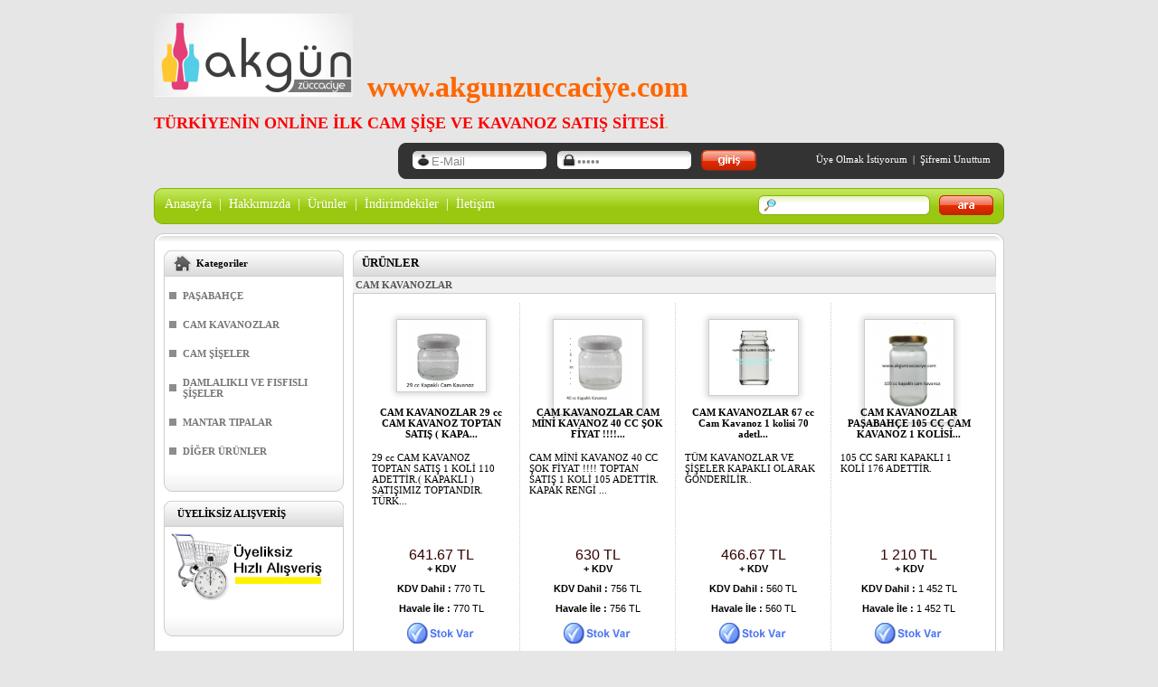

--- FILE ---
content_type: text/html; charset=UTF-8
request_url: https://www.akgunzuccaciye.com/products/cam-kavanozlar_49.html
body_size: 104277
content:
        <!DOCTYPE html PUBLIC "-//W3C//DTD XHTML 1.0 Transitional//EN" "http://www.w3.org/TR/xhtml1/DTD/xhtml1-transitional.dtd">
<html xmlns="http://www.w3.org/1999/xhtml">
<head>

<meta http-equiv="Pragma" content="no-cache">

 <meta http-equiv="Expires" content="now">



<meta http-equiv="Content-Type" content="text/html; charset=utf-8" />
<title>TOPTAN CAM KAVANOZ, TOPTAN CAM ŞİŞE, CAM KAVANOZ, CAM ŞİŞE,KAVANOZ,KAVANOZCU,40 cc kavanoz,190 cc kavanoz,370 cc kavanoz,Cam kavanoz,TOPTAN KAVANOZ,KÜÇÜK KAVANOZ,MİNİK KAVANOZ,UFAK KAVANOZ,minik kavanoz,ufak kavanoz,küçük kavanoz, küçük cam kavanoz,cam şişe,nikah şekeri kavanozu,300 CC CAM KAVANOZ ,330 CC CAM KAVANOZ ECZA ŞİŞELERİ,ZEYTİN YAĞ ŞİŞELERİ</title>
<meta name="keywords" content="TOPTAN KAVANOZ, TOPTAN CAM KAVANOZ, TOPTAN CAM ŞİŞE, KAVANOZ TOPTANCISI,300 CC KAVANOZ,330 CC KAVANOZ, İSTOÇ KAVANOZ, İSTOÇ ŞİŞE,200 CC YASSI ŞİŞE, 40 CC KAVANOZ,29 CC KAVANOZ, 370 CC KAVANOZ, 105 CC KAVANOZ, BERİCAP,190 CC KAVANOZ,210 CC KAVANOZ, 400 CC KAVANOZ, 660 CC KAVANOZ,720 CC KAVANOZ, BAL KAVANOZU, TURŞU KAVANOZU, KONSERVE KAVANOZU, 200 CC YASSI ŞİŞE, FLEGEA ŞİŞE, MANTARLI ŞİŞE, MARASKA ŞİŞE, ZEYTİNYAĞI ŞİŞESİ, MARASKA, MARASCA ŞİŞE, DORİCA ŞİŞE, DORİCA ŞİŞE, SÜT ŞİŞESİ,AYRAN ŞİŞESİ, MEYVA SUYU  ŞİŞE, HACAMAT KAVANOZU, HACAMAT KUPASI,SİRKE ŞİŞESİ, KAVANOZ KAPAĞI,  ŞİŞE KAPAĞI, 425 CC KAPAKLI CAM KAVANOZ,MAGNOLYA KAVANOZU, MAGNOLİA KAVANOZU,29 CC CAM KAVANOZ,MARMARACAM , ŞİŞECAM , ANADOLUCAM,100 CC ŞİŞE, 250 CC ŞİŞE, 82 MM KAPAK, 63 MM KAPAK,43 MM KAPAK,53 MM KAPAK 

İTOPTAN CAM KAVANOZ , TOPTAN CAM ŞİŞE, 200 CC ŞİŞE, 300 CC KAVANOZ, 330 CC CAM KAVANOZ, MARASKA, DORİKA, BERİCAP, ŞİŞECAM, ANADOLUCAM, MARMARACAM,cam şişe,kavanoz,40 cc cam kavanoz, küçük cam kavanoz,cam kavanozcu, cam kavanozlar, ufak cam kavanoz,kavanoz toptan,kavanoz üretimi,cam kavanozlar,105 cc cam kavanoz, 29cc cam kavanoz,küçük şişe,küçük cam şişe,minik şişeler,190 cc cam kavanoz,370 cc cam kavanoz,AKGÜN ,210cc cam kavanoz, CAM KAVANOZ,CAM KAVANOZ ÇEŞİTLERİ,ZÜCCACİYE,akgunzuccaciye.com,akgün,züccaciye,akgün ,damlalıklı cam şişe,30 ml damlalıklı şişe,30 cc damlalıklı şişe, damlatmalı şişe,cam damlalıklı şişe fiyatları,damlalıklı yeşil şişe,nuri akgün,naci akgün, www.akgunzuccaciye.com.,akgün,akgun.40 cc KAVANOZ,KAVANOZ,BAL KAVANOZU,190CC KAVANOZ, KONSERVE KAVANOZU,KAVANOZ,720 CC KAVANOZ,CAM KAVANOZ,210 CC KAVANOZ,REÇEL KAVANOZU,MİNİ KAVANOZ,40 cc cam kavanoz,NİKAH ŞEKERİ KAVANOZU,zeytinyağ şişesi,ZEYTİN YAĞ ŞİŞESİ,MARASKA ZEYTİN YAĞ ŞİŞESİ, YEŞİL ZEYTİN YAĞ ŞİŞESİ,DORİCO CAM ŞİŞE, ECZA ŞİŞELERİ,CAM KAVANOZ İMALATÇILARI,ANADOLUCAM,ŞİŞECAM,MARMARACAM,CAM KAVANOZ İTHALATÇILARI,KAVANOZ ÜRETİCİLERİ,ZEYTİNYAĞI ŞİŞESİ,ZEYTİNYAĞ ŞİŞELERİ,ZEYTİNYAĞI ŞİŞELERİ,dorika şişe,maraska şişe,marasca şişe">
<meta name="description" content="TOPTAN KAVANOZ, TOPTAN CAM KAVANOZ, TOPTAN CAM ŞİŞE, KAVANOZ TOPTANCISI,300 CC KAVANOZ,330 CC KAVANOZ, İSTOÇ KAVANOZ, İSTOÇ ŞİŞE,200 CC YASSI ŞİŞE, 40 CC KAVANOZ,29 CC KAVANOZ, 370 CC KAVANOZ, 105 CC KAVANOZ, BERİCAP,190 CC KAVANOZ,210 CC KAVANOZ, 400 CC KAVANOZ, 660 CC KAVANOZ,720 CC KAVANOZ, BAL KAVANOZU, TURŞU KAVANOZU, KONSERVE KAVANOZU, 200 CC YASSI ŞİŞE, FLEGEA ŞİŞE, MANTARLI ŞİŞE, MARASKA ŞİŞE, ZEYTİNYAĞI ŞİŞESİ, MARASKA, MARASCA ŞİŞE, DORİCA ŞİŞE, DORİCA ŞİŞE, SÜT ŞİŞESİ,AYRAN ŞİŞESİ, MEYVA SUYU  ŞİŞE, HACAMAT KAVANOZU, HACAMAT KUPASI,SİRKE ŞİŞESİ, KAVANOZ KAPAĞI,  ŞİŞE KAPAĞI, 425 CC KAPAKLI CAM KAVANOZ,MAGNOLYA KAVANOZU, MAGNOLİA KAVANOZU,29 CC CAM KAVANOZ,MARMARACAM , ŞİŞECAM , ANADOLUCAM,100 CC ŞİŞE, 250 CC ŞİŞE, 82 MM KAPAK, 63 MM KAPAK,43 MM KAPAK,53 MM KAPAK 

İ">

<meta name="google-site-verification" content="PMVJEwqlHuhPTORwv7eAMQ3e09kwHk7CvBQJJW94r48" />

<link type="text/css" rel="stylesheet" href="https://www.akgunzuccaciye.com/Templates/Erturk/Ert-SimCom/Yesil/1.0/css/css.css?rel=4741">

<script type="text/javascript" src="https://www.akgunzuccaciye.com/Templates/Erturk/Ert-SimCom/Yesil/1.0/js/jquery-1.3.2.min.js"></script>
<script type="text/javascript" src="https://www.akgunzuccaciye.com/js/Func.js?addsa=4545"></script>
<script type="text/javascript" src="https://www.akgunzuccaciye.com/Templates/Erturk/Ert-SimCom/Yesil/1.0/js/Func.js"></script>
<script type="text/javascript" src="https://www.akgunzuccaciye.com/Templates/Erturk/Ert-SimCom/Yesil/1.0/js/tpl.js"></script>

<script type="text/javascript" src="https://www.akgunzuccaciye.com/Templates/Erturk/Ert-SimCom/Yesil/1.0/js/jquery.maskedinput-1.2.2.min.js"></script>

<script type="text/javascript" language="javascript">
var ROOT_URL = 'https://www.akgunzuccaciye.com/',
    ROOT_DIR = '',
    TPL_URL = 'https://www.akgunzuccaciye.com/Templates/Erturk/Ert-SimCom/Yesil/1.0/',
    TPL_DIR = '',
    SSL_AVAILABLE = true,
    __UYE_ID__ = '',
    URUN_KDVLI_MI = '1',
    __SEPET_BLOGU_VAR__ = false,
    __HAVALE_VAR__ = true;
</script>


<!-- B: YUI Tab View -->
<!-- Sam Skin CSS for TabView --> 
<link rel="stylesheet" type="text/css" href="https://www.akgunzuccaciye.com/Templates/Erturk/Ert-SimCom/Yesil/1.0/libs/yui-tab-view/assets/skins/sam/tabview.css"> 
    
<!-- JavaScript Dependencies for Tabview: --> 
<script type="text/javascript" src="https://www.akgunzuccaciye.com/Templates/Erturk/Ert-SimCom/Yesil/1.0/libs/yui-tab-view/yahoo-dom-event/yahoo-dom-event.js"></script> 
<script type="text/javascript" src="https://www.akgunzuccaciye.com/Templates/Erturk/Ert-SimCom/Yesil/1.0/libs/yui-tab-view/element/element-beta-min.js"></script> 
 
<!-- OPTIONAL: Connection (required for dynamic loading of data) --> 
<script type="text/javascript" src="https://www.akgunzuccaciye.com/Templates/Erturk/Ert-SimCom/Yesil/1.0/libs/yui-tab-view/connection/connection-min.js"></script> 
     
<!-- Source file for TabView --> 
<script type="text/javascript" src="https://www.akgunzuccaciye.com/Templates/Erturk/Ert-SimCom/Yesil/1.0/libs/yui-tab-view/tabview-min.js"></script> 
<!-- E: YUI Tab View -->


<!-- B: fancybox -->
<link rel="stylesheet" href="https://www.akgunzuccaciye.com/Templates/Erturk/Ert-SimCom/Yesil/1.0/libs/fancybox/jquery.fancybox.css" type="text/css" media="screen">
<script type="text/javascript" src="https://www.akgunzuccaciye.com/Templates/Erturk/Ert-SimCom/Yesil/1.0/libs/fancybox/jquery.fancybox-1.2.1.pack.js"></script>

<!-- E: fancybox -->


<link type="text/css" rel="stylesheet" href="https://www.akgunzuccaciye.com/Templates/Erturk/Ert-SimCom/Yesil/1.0/libs/SanalKlavye/NumPad/numpad.css">
    
<script language="javascript">
var LANG = 'tr';
</script>    
<script language="javascript" type="text/javascript" src="https://www.akgunzuccaciye.com/Templates/Erturk/Ert-SimCom/Yesil/1.0/libs/SanalKlavye/NumPad/numpad.js"></script>

<link type="text/css" rel="stylesheet" href="https://www.akgunzuccaciye.com/Templates/Erturk/Ert-SimCom/Yesil/1.0/libs/font-awsome/css/font-awesome.min.css" />


<script type="text/javascript" charset="UTF-8">
/* <![CDATA[ */
try { if (undefined == xajax.config) xajax.config = {}; } catch (e) { xajax = {}; xajax.config = {}; };
xajax.config.requestURI = "https://www.akgunzuccaciye.com/products/cam-kavanozlar_49.html?part=products&section=cam-kavanozlar_49";
xajax.config.statusMessages = false;
xajax.config.waitCursor = true;
xajax.config.version = "xajax 0.5";
xajax.config.legacy = false;
xajax.config.defaultMode = "asynchronous";
xajax.config.defaultMethod = "POST";
/* ]]> */
</script>
<script type="text/javascript" src="https://www.akgunzuccaciye.com/libs/_xajax_/xajax_js/xajax_core.js" charset="UTF-8"></script>
<script type="text/javascript" charset="UTF-8">
/* <![CDATA[ */
window.setTimeout(
 function() {
  var scriptExists = false;
  try { if (xajax.isLoaded) scriptExists = true; }
  catch (e) {}
  if (!scriptExists) {
   alert("Error: the xajax Javascript component could not be included. Perhaps the URL is incorrect?\nURL: https://www.akgunzuccaciye.com/libs/_xajax_/xajax_js/xajax_core.js");
  }
 }, 2000);
/* ]]> */
</script>

<script type='text/javascript' charset='UTF-8'>
/* <![CDATA[ */
xajax_login = function() { return xajax.request( { xjxfun: 'login' }, { parameters: arguments } ); };
xajax_uye_sifreDegistir = function() { return xajax.request( { xjxfun: 'uye_sifreDegistir' }, { parameters: arguments } ); };
xajax_uye_sifremiunuttum = function() { return xajax.request( { xjxfun: 'uye_sifremiunuttum' }, { parameters: arguments } ); };
xajax_uye_adresEkle = function() { return xajax.request( { xjxfun: 'uye_adresEkle' }, { parameters: arguments } ); };
xajax_uye_adresSil = function() { return xajax.request( { xjxfun: 'uye_adresSil' }, { parameters: arguments } ); };
xajax_uye_adresDuzeltmeFormuYap = function() { return xajax.request( { xjxfun: 'uye_adresDuzeltmeFormuYap' }, { parameters: arguments } ); };
xajax_sepet_ekle = function() { return xajax.request( { xjxfun: 'sepet_ekle' }, { parameters: arguments } ); };
xajax_sepet_sil = function() { return xajax.request( { xjxfun: 'sepet_sil' }, { parameters: arguments } ); };
xajax_sepet_adet_duzelt = function() { return xajax.request( { xjxfun: 'sepet_adet_duzelt' }, { parameters: arguments } ); };
xajax_sepet_adet_topluDuzelt = function() { return xajax.request( { xjxfun: 'sepet_adet_topluDuzelt' }, { parameters: arguments } ); };
xajax_sepet_duzenle = function() { return xajax.request( { xjxfun: 'sepet_duzenle' }, { parameters: arguments } ); };
xajax_sepet_iptal = function() { return xajax.request( { xjxfun: 'sepet_iptal' }, { parameters: arguments } ); };
/* ]]> */
</script>
</head>

<body>
<div class="cache">
    <img src="https://www.akgunzuccaciye.com/Templates/Erturk/Ert-SimCom/Yesil/1.0/images/loading_div_bg.png">
</div>


<!-- B: Loading Div -->
<div id="__loading_div">
    <div>
        <span class="buyuk_yazi"><img src="https://www.akgunzuccaciye.com/Templates/Erturk/Ert-SimCom/Yesil/1.0/images/icons/loading31.gif"></span><br>
        <span class="kucuk_yazi">Yükleniyor...</span>
    </div>
</div>
<!-- E: Loading Div -->

<!-- B: Message Div -->
<div id="__message_div">
    <div id="__message_div_message_part"></div>
</div>
<!-- E: Message Div -->



<div id="body_wrapper">

    <div id="wrapper" style="width:940px;">
        <!-- B: Logo And Member Login -->
        <div style="float:left;"><p>
	<span style="color: rgb(255, 102, 0);"><strong><font size="6"><img alt="" src="/uploaded/filelibs/image/AKGÜNNNNNNNNNNNN.png" style="width: 220px; height: 92px;" />&nbsp;&nbsp;www.akgunzuccaciye.com</font></strong></span></p>
<p>
	<span style="font-size: large"><span style="font-family: Verdana"><span style="color: rgb(255,102,0)"><span style="color: #ff0000"><strong><span style="font-family: Comic Sans MS">T&Uuml;RKİYENİN ONLİNE İLK CAM ŞİŞE VE KAVANOZ SATIŞ SİTESİ</span></strong></span><span style="color: #99cc00"><span style="font-family: Comic Sans MS"><em>.</em></span></span></span></span></span></p><!--<img src="https://www.akgunzuccaciye.com/Templates/Erturk/Ert-SimCom/Yesil/1.0/images/logo.png">--></div>
        
        <div id="member_login">
            <div class="_RIGHT_"></div>
            
            <div class="_MIDDLE_">
                <!-- B: Üye Girişi -->
                <script language="javascript">
    function sifremi_unuttum(){
        var form_html = '<h2>Şifremi Unuttum</h2><span id="span_sifremiunuttum">' +
        '<form id="form_sifremiunuttum">' +
        '    <table width="100%" cellpadding="3" cellspacing="0">' +
        '        <tr>' +
        '            <td colspan="3"><span id="span_mesaj_sifremiunuttum" style="color:#ff0000;">* Yeni Şifreniz e-mailinize gönderilecektir!</span></td>' +
        '        </tr>' +
        '        <tr>' +
        '            <td><b>E-Mailiniz</b></td>' +
        '            <td><b>:</b></td>' +
        '            <td><input type="text" name="email"></td>' +
        '        </tr>' +
        '        <tr>' +
        '            <td colspan="3" align="center">' +
        '                <input type="button" class="input_cancel" value="İptal" onclick="close_floatingMessage();">' +
        '                <input type="submit" id="but_gonder" class="input_submit" value="Gönder" onclick="display_loading(); xajax_uye_sifremiunuttum(xajax.getFormValues(\'form_sifremiunuttum\')); return false;">' +
        '            </td>' +
        '        </tr>' +
        '    </table>' +
        '</form>' +
        '</span>';
        
        
        display_floatingMessage(form_html);
    }//end function sifremi_unuttum()
    </script>
    
    <form method="POST" id="form_uyegiris" onsubmit="display_loading();  xajax_login(xajax.getFormValues('form_uyegiris')); return false;">
        <div id="div_member_login_email"><input type="text" name="email" id="email_uyegiris" value="E-Mail" onfocus="if(this.value=='E-Mail'){this.value=''; this.style.color='#000000';}" onblur="if(this.value=='' || this.value=='E-Mail'){this.value='E-Mail'; this.style.color='#888888';}"></div>
        
        <div id="div_member_login_sifre"><input type="password" name="sifre" id="sifre_giris" value="Şifre" onfocus="if(this.value=='Şifre'){this.value=''; this.style.color='#000000';}" onblur="if(this.value=='' || this.value=='Şifre'){this.value='Şifre'; this.style.color='#888888';}"></div>
        
        <input type="image" src="https://www.akgunzuccaciye.com/Templates/Erturk/Ert-SimCom/Yesil/1.0/images/but_giris.png" id="submit_login" value="">
        
        <div id="div_member_login_forgotpass">
            <a href="index.php?part=members&section=new_membership" class="__REWRITE_URL__">Üye Olmak İstiyorum</a>&nbsp;&nbsp;|&nbsp;
            <a href="#" onclick="sifremi_unuttum(); return false;">Şifremi Unuttum</a>
        </div>
        
        <div class="clear_both"></div>
    </form>
                <!-- E: Üye Girişi -->
            </div>
            
            <div class="_LEFT_"></div>
            
            <div class="clear_both"></div>
        </div>
        
        <div class="clear_both"></div>
        <!-- E: Logo And Member Login -->
        
        <div class="spacer_div"></div>
        
        <!-- B: Üst Menü -->
        <div id="menu_top">
            <div class="_LEFT_"><div class="_RIGHT_"><div class="_MIDDLE_">
            
                <div id="menu_top_left_menu">
                    <a href="index.php" class="__REWRITE_URL__">Anasayfa</a>&nbsp;&nbsp;|&nbsp;
                    <a href="index.php?part=pages&section=about_us" class="__REWRITE_URL__">Hakkımızda</a>&nbsp;&nbsp;|&nbsp;
                    <a href="index.php?part=products&section=product_list" class="__REWRITE_URL__">Ürünler</a>&nbsp;&nbsp;|&nbsp;
                    <a href="index.php?part=products&section=damping" class="__REWRITE_URL__">İndirimdekiler</a>&nbsp;&nbsp;|&nbsp;
                    <a href="index.php?part=forms&section=contact_form" class="__REWRITE_URL__">İletişim</a>
                    
                </div>
            
                <div id="menu_top_search">
                
                                        <form method="POST" action="https://www.akgunzuccaciye.com/products/search.html" onsubmit="document.location.href='https://www.akgunzuccaciye.com/products/search.html-srch=srch_key%3D'+Element('search_box').value.replace(/ /g,'+'); return false;">
                    <div id="div_input_search"><input type="text" name="srch_key" id="search_box" value=""></div>
                    
                    <input type="image" src="https://www.akgunzuccaciye.com/Templates/Erturk/Ert-SimCom/Yesil/1.0/images/but_ara.png" id="submit_search" value="">
                    
                    <div class="clear_both"></div>
                    </form>
                    
                </div>
                
                <div class="clear_both"></div>
            </div></div></div>
        </div>
        <!-- E: Üst Menü -->
        
        
        <div class="spacer_div"></div>
        
        
        <img src="https://www.akgunzuccaciye.com/Templates/Erturk/Ert-SimCom/Yesil/1.0/images/site_middle_top.png"><div id="middle_cell">
    
    
    
    <table width="920" cellpadding="0" cellspacing="0">
        <tr>
                        <td width="199" valign="top">
                <div class="block">
<div class="block_title"><div class="left"><img src="https://www.akgunzuccaciye.com/Templates/Erturk/Ert-SimCom/Yesil/1.0/images/ikon_kategori.png"></div><div class="right">Kategoriler</div></div>
                            
<div class="block_content">
    <UL class="urun_gruplari">
                <li><a href="https://www.akgunzuccaciye.com/products/paabahe_7.html">PAŞABAHÇE</a></li>
        
        <li><a href="https://www.akgunzuccaciye.com/products/cam-kavanozlar_49.html">CAM KAVANOZLAR</a></li>
        
        <li><a href="https://www.akgunzuccaciye.com/products/cam-ieler_61.html">CAM ŞİŞELER</a></li>
        
        <li><a href="https://www.akgunzuccaciye.com/products/damlalikli-ve--fisfisli-ieler_74.html">DAMLALIKLI VE  FISFISLI ŞİŞELER</a></li>
        
        <li><a href="https://www.akgunzuccaciye.com/products/mantar-tipalar_70.html">MANTAR TIPALAR</a></li>
        
        <li><a href="https://www.akgunzuccaciye.com/products/dier-rnler_53.html">DİĞER ÜRÜNLER</a></li>
        
    </UL>
</div>
</div><img src="https://www.akgunzuccaciye.com/Templates/Erturk/Ert-SimCom/Yesil/1.0/images/block_bg_alt.png">
    <div class="spacer_div"></div>
    
    <div class="block gri">
    <div class="block_title"><div class="left"></div><div class="right">ÜYELİKSİZ ALIŞVERİŞ</div></div>
    
    <div class="block_content" id="_keywords_block_">
        
    <img width="172" alt="" src="/uploaded/filelibs/KONİK.bmp" />
        
    </div>
</div><img src="https://www.akgunzuccaciye.com/Templates/Erturk/Ert-SimCom/Yesil/1.0/images/block_bg_alt.png">
    <div class="spacer_div"></div>
    
    <div style="text-align:left;">
<p>
	<br />
	&nbsp;</p>
</div>
    <div class="spacer_div"></div>
    
    <div style="text-align:left;">
<p>
	&nbsp;&nbsp;&nbsp;&nbsp;</p>
<p>
	&nbsp;</p>
</div>
    <div class="spacer_div"></div>
    
    <div style="text-align:left;">
<p><input src="/uploaded/filelibs/stoktan-satis-ayni-gun-kargo-464.jpg" width="195" height="210" type="image" /></p>
<p>&nbsp;</p>
</div>
    <div class="spacer_div"></div>
    
    <div class="block">
    <div class="block_title"><div class="left"><img src="https://www.akgunzuccaciye.com/Templates/Erturk/Ert-SimCom/Yesil/1.0/images/ikon_marka.png"></div><div class="right">Ürün Markaları</div></div>
    
    <div class="block_content">
        
                &bull; <a href="https://www.akgunzuccaciye.com/products/cam-kavanozlar_49.html-srch=marka_id%3D11">CAM KAVANOZLAR</a> &nbsp;
        
        
    </div>
</div><img src="https://www.akgunzuccaciye.com/Templates/Erturk/Ert-SimCom/Yesil/1.0/images/block_bg_alt.png">
    <div class="spacer_div"></div>
    
    <script language="javascript" type="text/javascript">
    __SEPET_BLOGU_VAR__ = true;
    
    function sepet_iptal_blok(){
        if(confirm('Siparişi iptal etmek istediğinizden emin misiniz!')){
            display_loading();
            
            xajax_sepet_iptal(false,'blocks/SEPET_URUNLER');
        }
    }
    function sepet_onayla_blok(){
        
        if(user_isLoginned()){
            
            display_loading();
            
            document.location.href = rewriteURL('index.php?part=orders&section=ch_address');
        
        }//
        else{//kullanıcı girişi yapılmamışsa
            display_loading();
            document.location.href='https://www.akgunzuccaciye.com/members/sign_in.html-srch=fr%3Dshlist';
        
        }
        
    }
</script>

<div class="block">
    <div class="block_title"><div class="left"><img src="https://www.akgunzuccaciye.com/Templates/Erturk/Ert-SimCom/Yesil/1.0/images/ikon_sepet.png"></div><div class="right">Sepetinizdeki Ürünler</div></div>
    
    <div class="block_content">
    
        <div id="div_siparisler_sepet_blogu">
            <div id="div_siparis_yok">
                * Sepetinizde hiç ürün bulunmamaktadır.
            </div>
            
            <div id="div_siparis_var">
            </div>
        </div>
    
        <script language="javascript">
            xajax_sepet_duzenle('blocks/SEPET_URUNLER');
        </script>
    </div>
</div><img src="https://www.akgunzuccaciye.com/Templates/Erturk/Ert-SimCom/Yesil/1.0/images/block_bg_alt.png">
    <div class="spacer_div"></div>
            </td>
            <td width="10"></td>
            

                        <TD valign="top">
            <script type="text/javascript" language="javascript">
$(function(){
    $('.urunler .urun_baslik').each(function(){
        $(this).text( str_crop($(this).text(),55) );
    });
    
    $('.urunler .urun_ozeti').each(function(){
        $(this).text( str_crop($(this).text(),90) );
    });
    
    //TD genişliklerini ölç
    var _sutun_sayisi = $('.urun_vitrini tr:first td').length;
    $('.urun_vitrini td').css({'width':(parseInt(100/_sutun_sayisi) + '%')});
    
});
</script>


<div class="baslik"><div><div>ÜRÜNLER</div></div></div>
<h2><a href="https://www.akgunzuccaciye.com/products/cam-kavanozlar_49.html">CAM KAVANOZLAR</a></h2>

<div class="ana_icerik">
<table width="100%" cellpadding="0" cellspacing="0" class="urunler urun_vitrini">
    <tr>
                <td valign="top">
                        <div class="resim"><img src="https://www.akgunzuccaciye.com/Templates/Erturk/Ert-SimCom/Yesil/1.0/images/resim_buyuk_bg_ust.png"><div><a href="https://www.akgunzuccaciye.com/products/49/cam-kavanozlar--29-cc-cam-kavanoz-toptan-sati--kapakli-gnderilir-1-koli-110-adettir_168.html"><img src="https://www.akgunzuccaciye.com/uploaded/urunler/49/kucuk/1600541333_29_cc_kavanoz_2.png"></a></div><img src="https://www.akgunzuccaciye.com/Templates/Erturk/Ert-SimCom/Yesil/1.0/images/resim_buyuk_bg_alt.png"></div>
            
            
            
            
            <div class="yazi">
                <a href="https://www.akgunzuccaciye.com/products/49/cam-kavanozlar--29-cc-cam-kavanoz-toptan-sati--kapakli-gnderilir-1-koli-110-adettir_168.html"><div class="urun_baslik">CAM KAVANOZLAR 29 cc CAM KAVANOZ TOPTAN SATIŞ ( KAPAKLI GÖNDERİLİR) 1 KOLİ 110 ADETTİR 29 cc CAM KAVANOZ TOPTAN SATIŞ  (EN MİNİK BOY) 1 KOLİ 110 ADETTİR</div></a>
                <div class="urun_ozeti">29 cc CAM KAVANOZ TOPTAN SATIŞ 1 KOLİ 110 ADETTİR.( KAPAKLI ) SATIŞIMIZ TOPTANDIR. TÜRKİYENİN HER YERİNE UYGUN FİYATLARLA KARGO GÖNDERİMİ YAPILIR. KARGO ÜCRETİ ALICIYA AİTTİR. FİYATLARIMIZA KDV DAHİLDİR.</div>
                
                <div class="urun_fiyat">
                
                
                
                
                                <span class="fiyat_normal">641.67 TL</span>
                
                
                <script type="text/javascript" language="javascript">
                    if(URUN_KDVLI_MI == '1'){
                        document.write('<div class="arti_kdv">+ KDV</div>');
                        document.write("<div class='spacer_div'></div><div class='kdv_dahil'><b>KDV Dahil :</b> 770 TL</div>");
                        
                        if(__HAVALE_VAR__){
                            document.write("<div class='spacer_div'></div><div class='havale_fiyati'><b>Havale İle :</b> 770 TL</div>");
                        }
                    }
                
                        
                </script>
                
                </div>
            </div>
            
            <div class="butonlar">
                
                
                
                
                                <div class="yolda"><img src="https://www.akgunzuccaciye.com/Templates/Erturk/Ert-SimCom/Yesil/1.0/images/stok_var.gif"></div>
                
                <a href="#" onclick=" display_loading(); if(__SEPET_BLOGU_VAR__){ xajax_sepet_ekle('49','168','165',1,false,'blocks/SEPET_URUNLER'); } else{ xajax_sepet_ekle('49','168','165',1,true);} return false;"><img src="https://www.akgunzuccaciye.com/Templates/Erturk/Ert-SimCom/Yesil/1.0/images/but_ekle.png"></a><a href="https://www.akgunzuccaciye.com/products/49/cam-kavanozlar--29-cc-cam-kavanoz-toptan-sati--kapakli-gnderilir-1-koli-110-adettir_168.html"><img src="https://www.akgunzuccaciye.com/Templates/Erturk/Ert-SimCom/Yesil/1.0/images/but_detay.png"></a>
                
            </div>
            
        </td>
        
        <td valign="top">
                        <div class="resim"><img src="https://www.akgunzuccaciye.com/Templates/Erturk/Ert-SimCom/Yesil/1.0/images/resim_buyuk_bg_ust.png"><div><a href="https://www.akgunzuccaciye.com/products/49/cam-kavanozlar-cam-mini-kavanoz-40-cc-ok-fiyat--toptan-sati-1-koli-105-adettir_169.html"><img src="https://www.akgunzuccaciye.com/uploaded/urunler/49/kucuk/1600541914_40_cctra.png"></a></div><img src="https://www.akgunzuccaciye.com/Templates/Erturk/Ert-SimCom/Yesil/1.0/images/resim_buyuk_bg_alt.png"></div>
            
            
            
            
            <div class="yazi">
                <a href="https://www.akgunzuccaciye.com/products/49/cam-kavanozlar-cam-mini-kavanoz-40-cc-ok-fiyat--toptan-sati-1-koli-105-adettir_169.html"><div class="urun_baslik">CAM KAVANOZLAR CAM MİNİ KAVANOZ 40 CC ŞOK FİYAT !!!! TOPTAN SATIŞ 1 KOLİ 105 ADETTİR 40 CC CAM KAVANOZ 105 ADETLİ</div></a>
                <div class="urun_ozeti">CAM MİNİ KAVANOZ 40 CC  ŞOK FİYAT  !!!!  TOPTAN SATIŞ  1 KOLİ 105 ADETTİR. KAPAK RENGİ BEYAZDIR.
40 CC CAM KAVANOZ BEYAZ KAPAKLI TOPTAN SATIŞ . 1 KOLİ 105 ADETTİR. 

SATIŞIMIZ TOPTANDIR ... 

TÜRKİYENİN HER YERİNE UYGUN FİYATLARLA KARGO GÖNDERİMİ YAPILIR.</div>
                
                <div class="urun_fiyat">
                
                
                
                
                                <span class="fiyat_normal">630 TL</span>
                
                
                <script type="text/javascript" language="javascript">
                    if(URUN_KDVLI_MI == '1'){
                        document.write('<div class="arti_kdv">+ KDV</div>');
                        document.write("<div class='spacer_div'></div><div class='kdv_dahil'><b>KDV Dahil :</b> 756 TL</div>");
                        
                        if(__HAVALE_VAR__){
                            document.write("<div class='spacer_div'></div><div class='havale_fiyati'><b>Havale İle :</b> 756 TL</div>");
                        }
                    }
                
                        
                </script>
                
                </div>
            </div>
            
            <div class="butonlar">
                
                
                
                
                                <div class="yolda"><img src="https://www.akgunzuccaciye.com/Templates/Erturk/Ert-SimCom/Yesil/1.0/images/stok_var.gif"></div>
                
                <a href="#" onclick=" display_loading(); if(__SEPET_BLOGU_VAR__){ xajax_sepet_ekle('49','169','167',1,false,'blocks/SEPET_URUNLER'); } else{ xajax_sepet_ekle('49','169','167',1,true);} return false;"><img src="https://www.akgunzuccaciye.com/Templates/Erturk/Ert-SimCom/Yesil/1.0/images/but_ekle.png"></a><a href="https://www.akgunzuccaciye.com/products/49/cam-kavanozlar-cam-mini-kavanoz-40-cc-ok-fiyat--toptan-sati-1-koli-105-adettir_169.html"><img src="https://www.akgunzuccaciye.com/Templates/Erturk/Ert-SimCom/Yesil/1.0/images/but_detay.png"></a>
                
            </div>
            
        </td>
        
        <td valign="top">
                        <div class="resim"><img src="https://www.akgunzuccaciye.com/Templates/Erturk/Ert-SimCom/Yesil/1.0/images/resim_buyuk_bg_ust.png"><div><a href="https://www.akgunzuccaciye.com/products/49/cam-kavanozlar-67-cc--cam-kavanoz--1-kolisi-70-adetlidir-kapakli-gonderilir-siyah-kapaklidir_359.html"><img src="https://www.akgunzuccaciye.com/uploaded/urunler/49/kucuk/1418804269_67_cc.jpg"></a></div><img src="https://www.akgunzuccaciye.com/Templates/Erturk/Ert-SimCom/Yesil/1.0/images/resim_buyuk_bg_alt.png"></div>
            
            
            
            
            <div class="yazi">
                <a href="https://www.akgunzuccaciye.com/products/49/cam-kavanozlar-67-cc--cam-kavanoz--1-kolisi-70-adetlidir-kapakli-gonderilir-siyah-kapaklidir_359.html"><div class="urun_baslik">CAM KAVANOZLAR 67 cc  Cam Kavanoz  1 kolisi 70 adetlidir. Kapaklı Gönderilir. SİYAH KAPAKLIDIR 67 cc kavanoz 70 adetli ve kapaklı gönderilir</div></a>
                <div class="urun_ozeti">TÜM KAVANOZLAR VE ŞİŞELER KAPAKLI OLARAK GÖNDERİLİR..</div>
                
                <div class="urun_fiyat">
                
                
                
                
                                <span class="fiyat_normal">466.67 TL</span>
                
                
                <script type="text/javascript" language="javascript">
                    if(URUN_KDVLI_MI == '1'){
                        document.write('<div class="arti_kdv">+ KDV</div>');
                        document.write("<div class='spacer_div'></div><div class='kdv_dahil'><b>KDV Dahil :</b> 560 TL</div>");
                        
                        if(__HAVALE_VAR__){
                            document.write("<div class='spacer_div'></div><div class='havale_fiyati'><b>Havale İle :</b> 560 TL</div>");
                        }
                    }
                
                        
                </script>
                
                </div>
            </div>
            
            <div class="butonlar">
                
                
                
                
                                <div class="yolda"><img src="https://www.akgunzuccaciye.com/Templates/Erturk/Ert-SimCom/Yesil/1.0/images/stok_var.gif"></div>
                
                <a href="#" onclick=" display_loading(); if(__SEPET_BLOGU_VAR__){ xajax_sepet_ekle('49','359','362',1,false,'blocks/SEPET_URUNLER'); } else{ xajax_sepet_ekle('49','359','362',1,true);} return false;"><img src="https://www.akgunzuccaciye.com/Templates/Erturk/Ert-SimCom/Yesil/1.0/images/but_ekle.png"></a><a href="https://www.akgunzuccaciye.com/products/49/cam-kavanozlar-67-cc--cam-kavanoz--1-kolisi-70-adetlidir-kapakli-gonderilir-siyah-kapaklidir_359.html"><img src="https://www.akgunzuccaciye.com/Templates/Erturk/Ert-SimCom/Yesil/1.0/images/but_detay.png"></a>
                
            </div>
            
        </td>
        
        <td valign="top">
                        <div class="resim"><img src="https://www.akgunzuccaciye.com/Templates/Erturk/Ert-SimCom/Yesil/1.0/images/resim_buyuk_bg_ust.png"><div><a href="https://www.akgunzuccaciye.com/products/49/cam-kavanozlar-paabahe-105-cc-cam-kavanoz-1-kolisi--176-adettir-kapak-rengi-saridir_217.html"><img src="https://www.akgunzuccaciye.com/uploaded/urunler/49/kucuk/1681677425_105_cc_kavanoz.png"></a></div><img src="https://www.akgunzuccaciye.com/Templates/Erturk/Ert-SimCom/Yesil/1.0/images/resim_buyuk_bg_alt.png"></div>
            
            
            
            
            <div class="yazi">
                <a href="https://www.akgunzuccaciye.com/products/49/cam-kavanozlar-paabahe-105-cc-cam-kavanoz-1-kolisi--176-adettir-kapak-rengi-saridir_217.html"><div class="urun_baslik">CAM KAVANOZLAR PAŞABAHÇE 105 CC CAM KAVANOZ 1 KOLİSİ  176 ADETTİR. KAPAK RENGİ SARIDIR. 105 cc 1 KOLİSİ 176  ADETTİR. GOLD KAPAKLI GÖNDERİLİR</div></a>
                <div class="urun_ozeti">105 CC SARI  KAPAKLI 1 KOLİ  176  ADETTİR.</div>
                
                <div class="urun_fiyat">
                
                
                
                
                                <span class="fiyat_normal">1 210 TL</span>
                
                
                <script type="text/javascript" language="javascript">
                    if(URUN_KDVLI_MI == '1'){
                        document.write('<div class="arti_kdv">+ KDV</div>');
                        document.write("<div class='spacer_div'></div><div class='kdv_dahil'><b>KDV Dahil :</b> 1 452 TL</div>");
                        
                        if(__HAVALE_VAR__){
                            document.write("<div class='spacer_div'></div><div class='havale_fiyati'><b>Havale İle :</b> 1 452 TL</div>");
                        }
                    }
                
                        
                </script>
                
                </div>
            </div>
            
            <div class="butonlar">
                
                
                
                
                                <div class="yolda"><img src="https://www.akgunzuccaciye.com/Templates/Erturk/Ert-SimCom/Yesil/1.0/images/stok_var.gif"></div>
                
                <a href="#" onclick=" display_loading(); if(__SEPET_BLOGU_VAR__){ xajax_sepet_ekle('49','217','215',1,false,'blocks/SEPET_URUNLER'); } else{ xajax_sepet_ekle('49','217','215',1,true);} return false;"><img src="https://www.akgunzuccaciye.com/Templates/Erturk/Ert-SimCom/Yesil/1.0/images/but_ekle.png"></a><a href="https://www.akgunzuccaciye.com/products/49/cam-kavanozlar-paabahe-105-cc-cam-kavanoz-1-kolisi--176-adettir-kapak-rengi-saridir_217.html"><img src="https://www.akgunzuccaciye.com/Templates/Erturk/Ert-SimCom/Yesil/1.0/images/but_detay.png"></a>
                
            </div>
            
        </td>
        
    </tr>    <tr>
                <td valign="top">
                        <div class="resim"><img src="https://www.akgunzuccaciye.com/Templates/Erturk/Ert-SimCom/Yesil/1.0/images/resim_buyuk_bg_ust.png"><div><a href="https://www.akgunzuccaciye.com/products/49/cam-kavanozlar-105-cc--boru-cam-kavanoz-1-kolisi-120--adetlidir-kapakli--kapak-rengi--gold-_346.html"><img src="https://www.akgunzuccaciye.com/uploaded/urunler/49/kucuk/1413036130_145011.jpg"></a></div><img src="https://www.akgunzuccaciye.com/Templates/Erturk/Ert-SimCom/Yesil/1.0/images/resim_buyuk_bg_alt.png"></div>
            
            
            
            
            <div class="yazi">
                <a href="https://www.akgunzuccaciye.com/products/49/cam-kavanozlar-105-cc--boru-cam-kavanoz-1-kolisi-120--adetlidir-kapakli--kapak-rengi--gold-_346.html"><div class="urun_baslik">CAM KAVANOZLAR 105 CC  BORU CAM KAVANOZ 1 KOLİSİ 120  ADETLİDİR KAPAKLI ( KAPAK RENGİ  GOLD ) 105 CC GOLD KAPAKLI  120 ADETLİ CAM KAVANOZ KOD : 145011</div></a>
                <div class="urun_ozeti">Dolum Hacmi : 105 cc
Kod No : 145011
Renk : Beyaz Beyaz
Ağırlık : 120
Silme Hacmi : 112
Çap mm : 42.5
Yükseklik mm : 127.5
Kafa Şekli : 38 mm T.O.F.D. 146
KAPAK RENGİ ALTIN SARISIDIR</div>
                
                <div class="urun_fiyat">
                
                
                
                
                                <span class="fiyat_normal">1 100 TL</span>
                
                
                <script type="text/javascript" language="javascript">
                    if(URUN_KDVLI_MI == '1'){
                        document.write('<div class="arti_kdv">+ KDV</div>');
                        document.write("<div class='spacer_div'></div><div class='kdv_dahil'><b>KDV Dahil :</b> 1 320 TL</div>");
                        
                        if(__HAVALE_VAR__){
                            document.write("<div class='spacer_div'></div><div class='havale_fiyati'><b>Havale İle :</b> 1 320 TL</div>");
                        }
                    }
                
                        
                </script>
                
                </div>
            </div>
            
            <div class="butonlar">
                
                
                
                
                                <div class="yolda"><img src="https://www.akgunzuccaciye.com/Templates/Erturk/Ert-SimCom/Yesil/1.0/images/stok_var.gif"></div>
                
                <a href="#" onclick=" display_loading(); if(__SEPET_BLOGU_VAR__){ xajax_sepet_ekle('49','346','348',1,false,'blocks/SEPET_URUNLER'); } else{ xajax_sepet_ekle('49','346','348',1,true);} return false;"><img src="https://www.akgunzuccaciye.com/Templates/Erturk/Ert-SimCom/Yesil/1.0/images/but_ekle.png"></a><a href="https://www.akgunzuccaciye.com/products/49/cam-kavanozlar-105-cc--boru-cam-kavanoz-1-kolisi-120--adetlidir-kapakli--kapak-rengi--gold-_346.html"><img src="https://www.akgunzuccaciye.com/Templates/Erturk/Ert-SimCom/Yesil/1.0/images/but_detay.png"></a>
                
            </div>
            
        </td>
        
        <td valign="top">
                        <div class="resim"><img src="https://www.akgunzuccaciye.com/Templates/Erturk/Ert-SimCom/Yesil/1.0/images/resim_buyuk_bg_ust.png"><div><a href="https://www.akgunzuccaciye.com/products/49/cam-kavanozlar-paabahe---cam-kavanoz-190-cc-toptan-sati-1-koli-120--adettir--beyaz-kapakli-_170.html"><img src="https://www.akgunzuccaciye.com/uploaded/urunler/49/kucuk/1681678736_190_CC.png"></a></div><img src="https://www.akgunzuccaciye.com/Templates/Erturk/Ert-SimCom/Yesil/1.0/images/resim_buyuk_bg_alt.png"></div>
            
            
            
            
            <div class="yazi">
                <a href="https://www.akgunzuccaciye.com/products/49/cam-kavanozlar-paabahe---cam-kavanoz-190-cc-toptan-sati-1-koli-120--adettir--beyaz-kapakli-_170.html"><div class="urun_baslik">CAM KAVANOZLAR PAŞABAHÇE - CAM KAVANOZ 190 CC TOPTAN SATIŞ 1 KOLİ 120  ADETTİR. ( BEYAZ KAPAKLI ) PAŞABAHÇE CAM KAVANOZ 190 CC TOPTAN SATIŞ 1 KOLİ 120 ADETTİR. ( BEYAZ KAPAKLI )</div></a>
                <div class="urun_ozeti">CAM KAVANOZ 190 CC  ( BEYAZ KAPAKLI )  1 KOLİ  120  ADETTİR.  TÜRKİYENİN HERYERİNE  UYGUN FİYATLARLA KARGO GÖNDERİMİ YAPILIR.</div>
                
                <div class="urun_fiyat">
                
                
                
                
                                <span class="fiyat_normal">900 TL</span>
                
                
                <script type="text/javascript" language="javascript">
                    if(URUN_KDVLI_MI == '1'){
                        document.write('<div class="arti_kdv">+ KDV</div>');
                        document.write("<div class='spacer_div'></div><div class='kdv_dahil'><b>KDV Dahil :</b> 1 080 TL</div>");
                        
                        if(__HAVALE_VAR__){
                            document.write("<div class='spacer_div'></div><div class='havale_fiyati'><b>Havale İle :</b> 1 080 TL</div>");
                        }
                    }
                
                        
                </script>
                
                </div>
            </div>
            
            <div class="butonlar">
                
                
                
                
                                <div class="yolda"><img src="https://www.akgunzuccaciye.com/Templates/Erturk/Ert-SimCom/Yesil/1.0/images/stok_var.gif"></div>
                
                <a href="#" onclick=" display_loading(); if(__SEPET_BLOGU_VAR__){ xajax_sepet_ekle('49','170','168',1,false,'blocks/SEPET_URUNLER'); } else{ xajax_sepet_ekle('49','170','168',1,true);} return false;"><img src="https://www.akgunzuccaciye.com/Templates/Erturk/Ert-SimCom/Yesil/1.0/images/but_ekle.png"></a><a href="https://www.akgunzuccaciye.com/products/49/cam-kavanozlar-paabahe---cam-kavanoz-190-cc-toptan-sati-1-koli-120--adettir--beyaz-kapakli-_170.html"><img src="https://www.akgunzuccaciye.com/Templates/Erturk/Ert-SimCom/Yesil/1.0/images/but_detay.png"></a>
                
            </div>
            
        </td>
        
        <td valign="top">
                        <div class="resim"><img src="https://www.akgunzuccaciye.com/Templates/Erturk/Ert-SimCom/Yesil/1.0/images/resim_buyuk_bg_ust.png"><div><a href="https://www.akgunzuccaciye.com/products/49/cam-kavanozlar--210-cc-cam-kavanoz--toptan-sati--1-koli-150-adettir--beyaz--kapakli-_174.html"><img src="https://www.akgunzuccaciye.com/uploaded/urunler/49/kucuk/1321094732_OKKK_NEML.jpg"></a></div><img src="https://www.akgunzuccaciye.com/Templates/Erturk/Ert-SimCom/Yesil/1.0/images/resim_buyuk_bg_alt.png"></div>
            
            
            
            
            <div class="yazi">
                <a href="https://www.akgunzuccaciye.com/products/49/cam-kavanozlar--210-cc-cam-kavanoz--toptan-sati--1-koli-150-adettir--beyaz--kapakli-_174.html"><div class="urun_baslik">CAM KAVANOZLAR 210 CC CAM KAVANOZ  TOPTAN SATIŞ  1 KOLİ 150 ADETTİR. ( BEYAZ  KAPAKLI ) 210 CC CAM KAVANOZ TOPTAN SATIŞI  KAPAKLI GÖNDERİLİR</div></a>
                <div class="urun_ozeti">Kavanozlar
Dolu Hacmi : 210 cc
Renk : Beyaz 
Ağırlık 116
Silme Hacmi :210
Çap mm : 66
Yükseklik mm :80.9
Kafa Şekli : 63 mm T.O.F.D. 138 (1)</div>
                
                <div class="urun_fiyat">
                
                
                
                
                                <span class="fiyat_normal">1 187.5 TL</span>
                
                
                <script type="text/javascript" language="javascript">
                    if(URUN_KDVLI_MI == '1'){
                        document.write('<div class="arti_kdv">+ KDV</div>');
                        document.write("<div class='spacer_div'></div><div class='kdv_dahil'><b>KDV Dahil :</b> 1 425 TL</div>");
                        
                        if(__HAVALE_VAR__){
                            document.write("<div class='spacer_div'></div><div class='havale_fiyati'><b>Havale İle :</b> 1 425 TL</div>");
                        }
                    }
                
                        
                </script>
                
                </div>
            </div>
            
            <div class="butonlar">
                
                
                
                
                                <div class="yolda"><img src="https://www.akgunzuccaciye.com/Templates/Erturk/Ert-SimCom/Yesil/1.0/images/stok_var.gif"></div>
                
                <a href="#" onclick=" display_loading(); if(__SEPET_BLOGU_VAR__){ xajax_sepet_ekle('49','174','173',1,false,'blocks/SEPET_URUNLER'); } else{ xajax_sepet_ekle('49','174','173',1,true);} return false;"><img src="https://www.akgunzuccaciye.com/Templates/Erturk/Ert-SimCom/Yesil/1.0/images/but_ekle.png"></a><a href="https://www.akgunzuccaciye.com/products/49/cam-kavanozlar--210-cc-cam-kavanoz--toptan-sati--1-koli-150-adettir--beyaz--kapakli-_174.html"><img src="https://www.akgunzuccaciye.com/Templates/Erturk/Ert-SimCom/Yesil/1.0/images/but_detay.png"></a>
                
            </div>
            
        </td>
        
        <td valign="top">
                        <div class="resim"><img src="https://www.akgunzuccaciye.com/Templates/Erturk/Ert-SimCom/Yesil/1.0/images/resim_buyuk_bg_ust.png"><div><a href="https://www.akgunzuccaciye.com/products/49/cam-kavanozlar-210-cc-yumurta-kavanoz-1-kolisi-80--adetlidir-beyaz-kapaklidir_625.html"><img src="https://www.akgunzuccaciye.com/uploaded/urunler/49/kucuk/1561111293_210_cc_yumurta.jpg"></a></div><img src="https://www.akgunzuccaciye.com/Templates/Erturk/Ert-SimCom/Yesil/1.0/images/resim_buyuk_bg_alt.png"></div>
            
            
            
            
            <div class="yazi">
                <a href="https://www.akgunzuccaciye.com/products/49/cam-kavanozlar-210-cc-yumurta-kavanoz-1-kolisi-80--adetlidir-beyaz-kapaklidir_625.html"><div class="urun_baslik">CAM KAVANOZLAR 210 CC YUMURTA KAVANOZ 1 KOLİSİ 80  ADETLİDİR BEYAZ KAPAKLIDIR. 210 cc yumurta kavanoz  KAPAKLI GÖNDERİLİR 80  ADETLİ</div></a>
                <div class="urun_ozeti">210 CC YUMURTA KAVANOZ KAPAKLI GÖNDERİLİR. 1 KOLSİ 80 ADETLİDİR</div>
                
                <div class="urun_fiyat">
                
                
                
                
                                <span class="fiyat_normal">866.67 TL</span>
                
                
                <script type="text/javascript" language="javascript">
                    if(URUN_KDVLI_MI == '1'){
                        document.write('<div class="arti_kdv">+ KDV</div>');
                        document.write("<div class='spacer_div'></div><div class='kdv_dahil'><b>KDV Dahil :</b> 1 040 TL</div>");
                        
                        if(__HAVALE_VAR__){
                            document.write("<div class='spacer_div'></div><div class='havale_fiyati'><b>Havale İle :</b> 1 040 TL</div>");
                        }
                    }
                
                        
                </script>
                
                </div>
            </div>
            
            <div class="butonlar">
                
                
                
                
                                <div class="yolda"><img src="https://www.akgunzuccaciye.com/Templates/Erturk/Ert-SimCom/Yesil/1.0/images/stok_var.gif"></div>
                
                <a href="#" onclick=" display_loading(); if(__SEPET_BLOGU_VAR__){ xajax_sepet_ekle('49','625','628',1,false,'blocks/SEPET_URUNLER'); } else{ xajax_sepet_ekle('49','625','628',1,true);} return false;"><img src="https://www.akgunzuccaciye.com/Templates/Erturk/Ert-SimCom/Yesil/1.0/images/but_ekle.png"></a><a href="https://www.akgunzuccaciye.com/products/49/cam-kavanozlar-210-cc-yumurta-kavanoz-1-kolisi-80--adetlidir-beyaz-kapaklidir_625.html"><img src="https://www.akgunzuccaciye.com/Templates/Erturk/Ert-SimCom/Yesil/1.0/images/but_detay.png"></a>
                
            </div>
            
        </td>
        
    </tr>    <tr>
                <td valign="top">
                        <div class="resim"><img src="https://www.akgunzuccaciye.com/Templates/Erturk/Ert-SimCom/Yesil/1.0/images/resim_buyuk_bg_ust.png"><div><a href="https://www.akgunzuccaciye.com/products/49/cam-kavanozlar-230-cc--cam-kavanoz-stoklara-girmitir--1-kolisi-100--adetlidir-gold-kapaklidir_642.html"><img src="https://www.akgunzuccaciye.com/uploaded/urunler/49/kucuk/1580206118_230_CC_CAM_KAVANOZ.jpg"></a></div><img src="https://www.akgunzuccaciye.com/Templates/Erturk/Ert-SimCom/Yesil/1.0/images/resim_buyuk_bg_alt.png"></div>
            
            
            
            
            <div class="yazi">
                <a href="https://www.akgunzuccaciye.com/products/49/cam-kavanozlar-230-cc--cam-kavanoz-stoklara-girmitir--1-kolisi-100--adetlidir-gold-kapaklidir_642.html"><div class="urun_baslik">CAM KAVANOZLAR 230 CC  CAM KAVANOZ STOKLARA GİRMİŞTİR  1 KOLİSİ 100  ADETLİDİR. GOLD KAPAKLIDIR 230 CC KAVANOZ  100  ADETLİ KOLİ HALİNDE KAPAKLI OLARAK GÖNDERİLDİR.</div></a>
                <div class="urun_ozeti"></div>
                
                <div class="urun_fiyat">
                
                
                
                
                                <span class="fiyat_normal">1 416.67 TL</span>
                
                
                <script type="text/javascript" language="javascript">
                    if(URUN_KDVLI_MI == '1'){
                        document.write('<div class="arti_kdv">+ KDV</div>');
                        document.write("<div class='spacer_div'></div><div class='kdv_dahil'><b>KDV Dahil :</b> 1 700 TL</div>");
                        
                        if(__HAVALE_VAR__){
                            document.write("<div class='spacer_div'></div><div class='havale_fiyati'><b>Havale İle :</b> 1 700 TL</div>");
                        }
                    }
                
                        
                </script>
                
                </div>
            </div>
            
            <div class="butonlar">
                
                
                
                
                                <div class="yolda"><img src="https://www.akgunzuccaciye.com/Templates/Erturk/Ert-SimCom/Yesil/1.0/images/stok_var.gif"></div>
                
                <a href="#" onclick=" display_loading(); if(__SEPET_BLOGU_VAR__){ xajax_sepet_ekle('49','642','646',1,false,'blocks/SEPET_URUNLER'); } else{ xajax_sepet_ekle('49','642','646',1,true);} return false;"><img src="https://www.akgunzuccaciye.com/Templates/Erturk/Ert-SimCom/Yesil/1.0/images/but_ekle.png"></a><a href="https://www.akgunzuccaciye.com/products/49/cam-kavanozlar-230-cc--cam-kavanoz-stoklara-girmitir--1-kolisi-100--adetlidir-gold-kapaklidir_642.html"><img src="https://www.akgunzuccaciye.com/Templates/Erturk/Ert-SimCom/Yesil/1.0/images/but_detay.png"></a>
                
            </div>
            
        </td>
        
        <td valign="top">
                        <div class="resim"><img src="https://www.akgunzuccaciye.com/Templates/Erturk/Ert-SimCom/Yesil/1.0/images/resim_buyuk_bg_ust.png"><div><a href="https://www.akgunzuccaciye.com/products/49/cam-kavanozlar-244-cc-uzun-boru-kavanoz-1-kolisinde-120-adet-var-kapakli-gnderilir_349.html"><img src="https://www.akgunzuccaciye.com/uploaded/urunler/49/kucuk/1415459466_244_CC_BORU.jpg"></a></div><img src="https://www.akgunzuccaciye.com/Templates/Erturk/Ert-SimCom/Yesil/1.0/images/resim_buyuk_bg_alt.png"></div>
            
            
            
            
            <div class="yazi">
                <a href="https://www.akgunzuccaciye.com/products/49/cam-kavanozlar-244-cc-uzun-boru-kavanoz-1-kolisinde-120-adet-var-kapakli-gnderilir_349.html"><div class="urun_baslik">CAM KAVANOZLAR 244 cc uzun boru kavanoz 1 KOLİSİNDE 120 ADET VAR KAPAKLI GÖNDERİLİR: 244 cc uzun boru kavanoz 1 KOLİSİNDE 120 ADET VAR KAPAKLI GÖNDERİLİR:</div></a>
                <div class="urun_ozeti">Dolum Hacmi : 244 cc
Kod No : 156824
Renk : Beyaz Beyaz
Ağırlık : 190
Silme Hacmi : 244
Çap mm : 57.8
Yükseklik mm : 129.5
Kafa Şekli : 53 mm T.O. F.D.136 (3)</div>
                
                <div class="urun_fiyat">
                
                
                
                
                                <span class="fiyat_normal">1 300 TL</span>
                
                
                <script type="text/javascript" language="javascript">
                    if(URUN_KDVLI_MI == '1'){
                        document.write('<div class="arti_kdv">+ KDV</div>');
                        document.write("<div class='spacer_div'></div><div class='kdv_dahil'><b>KDV Dahil :</b> 1 560 TL</div>");
                        
                        if(__HAVALE_VAR__){
                            document.write("<div class='spacer_div'></div><div class='havale_fiyati'><b>Havale İle :</b> 1 560 TL</div>");
                        }
                    }
                
                        
                </script>
                
                </div>
            </div>
            
            <div class="butonlar">
                
                
                
                
                                <div class="yolda"><img src="https://www.akgunzuccaciye.com/Templates/Erturk/Ert-SimCom/Yesil/1.0/images/stok_var.gif"></div>
                
                <a href="#" onclick=" display_loading(); if(__SEPET_BLOGU_VAR__){ xajax_sepet_ekle('49','349','352',1,false,'blocks/SEPET_URUNLER'); } else{ xajax_sepet_ekle('49','349','352',1,true);} return false;"><img src="https://www.akgunzuccaciye.com/Templates/Erturk/Ert-SimCom/Yesil/1.0/images/but_ekle.png"></a><a href="https://www.akgunzuccaciye.com/products/49/cam-kavanozlar-244-cc-uzun-boru-kavanoz-1-kolisinde-120-adet-var-kapakli-gnderilir_349.html"><img src="https://www.akgunzuccaciye.com/Templates/Erturk/Ert-SimCom/Yesil/1.0/images/but_detay.png"></a>
                
            </div>
            
        </td>
        
        <td valign="top">
                        <div class="resim"><img src="https://www.akgunzuccaciye.com/Templates/Erturk/Ert-SimCom/Yesil/1.0/images/resim_buyuk_bg_ust.png"><div><a href="https://www.akgunzuccaciye.com/products/49/cam-kavanozlar-300-cc-cam-kavanoz-84--adetli-ve-kapakli-gnderilir--magnolia-kavanozu-dier-adi-330-cc-kavanoz_361.html"><img src="https://www.akgunzuccaciye.com/uploaded/urunler/49/kucuk/1419418829_300.jpg"></a></div><img src="https://www.akgunzuccaciye.com/Templates/Erturk/Ert-SimCom/Yesil/1.0/images/resim_buyuk_bg_alt.png"></div>
            
            
            
            
            <div class="yazi">
                <a href="https://www.akgunzuccaciye.com/products/49/cam-kavanozlar-300-cc-cam-kavanoz-84--adetli-ve-kapakli-gnderilir--magnolia-kavanozu-dier-adi-330-cc-kavanoz_361.html"><div class="urun_baslik">CAM KAVANOZLAR 300 cc CAM KAVANOZ 84  ADETLİ VE KAPAKLI GÖNDERİLİR  MAGNOLİA KAVANOZU (DİĞER ADI 330 CC KAVANOZ) 300 cc CAM KAVANOZ 84 ADETLİDİR KAPAKLI GÖNDERİLİR</div></a>
                <div class="urun_ozeti">Kavanozlar

Dolum Hacmi : 330 cc
Kod No : 
Renk : Beyaz Beyaz
Ağırlık : 170
Silme Hacmi : 300
Çap mm : 86
Yükseklik mm : 75
Kafa Şekli : 82 mm T.O. F.D. 130 (1)
MAGNOLİA KAVANOZU</div>
                
                <div class="urun_fiyat">
                
                
                
                
                                <span class="fiyat_normal">665 TL</span>
                
                
                <script type="text/javascript" language="javascript">
                    if(URUN_KDVLI_MI == '1'){
                        document.write('<div class="arti_kdv">+ KDV</div>');
                        document.write("<div class='spacer_div'></div><div class='kdv_dahil'><b>KDV Dahil :</b> 798 TL</div>");
                        
                        if(__HAVALE_VAR__){
                            document.write("<div class='spacer_div'></div><div class='havale_fiyati'><b>Havale İle :</b> 798 TL</div>");
                        }
                    }
                
                        
                </script>
                
                </div>
            </div>
            
            <div class="butonlar">
                
                
                
                
                                <div class="yolda"><img src="https://www.akgunzuccaciye.com/Templates/Erturk/Ert-SimCom/Yesil/1.0/images/stok_var.gif"></div>
                
                <a href="#" onclick=" display_loading(); if(__SEPET_BLOGU_VAR__){ xajax_sepet_ekle('49','361','364',1,false,'blocks/SEPET_URUNLER'); } else{ xajax_sepet_ekle('49','361','364',1,true);} return false;"><img src="https://www.akgunzuccaciye.com/Templates/Erturk/Ert-SimCom/Yesil/1.0/images/but_ekle.png"></a><a href="https://www.akgunzuccaciye.com/products/49/cam-kavanozlar-300-cc-cam-kavanoz-84--adetli-ve-kapakli-gnderilir--magnolia-kavanozu-dier-adi-330-cc-kavanoz_361.html"><img src="https://www.akgunzuccaciye.com/Templates/Erturk/Ert-SimCom/Yesil/1.0/images/but_detay.png"></a>
                
            </div>
            
        </td>
        
        <td valign="top">
                        <div class="resim"><img src="https://www.akgunzuccaciye.com/Templates/Erturk/Ert-SimCom/Yesil/1.0/images/resim_buyuk_bg_ust.png"><div><a href="https://www.akgunzuccaciye.com/products/49/cam-kavanozlar-326-cc-cam-kavanoz-1-kolisi-90-adetlidir-kapak-rengi-altin-sarisi_599.html"><img src="https://www.akgunzuccaciye.com/uploaded/urunler/49/kucuk/1538577713_326_cc_kavanoz.png"></a></div><img src="https://www.akgunzuccaciye.com/Templates/Erturk/Ert-SimCom/Yesil/1.0/images/resim_buyuk_bg_alt.png"></div>
            
            
            
            
            <div class="yazi">
                <a href="https://www.akgunzuccaciye.com/products/49/cam-kavanozlar-326-cc-cam-kavanoz-1-kolisi-90-adetlidir-kapak-rengi-altin-sarisi_599.html"><div class="urun_baslik">CAM KAVANOZLAR 326 cc CAM KAVANOZ 1 KOLİSİ 90 ADETLİDİR KAPAK RENGİ ALTIN SARISI 326 CC 90  ADETLİ KOLİ ALTIN RENK KAPAKLI</div></a>
                <div class="urun_ozeti"></div>
                
                <div class="urun_fiyat">
                
                
                
                
                                <span class="fiyat_normal">1 050 TL</span>
                
                
                <script type="text/javascript" language="javascript">
                    if(URUN_KDVLI_MI == '1'){
                        document.write('<div class="arti_kdv">+ KDV</div>');
                        document.write("<div class='spacer_div'></div><div class='kdv_dahil'><b>KDV Dahil :</b> 1 260 TL</div>");
                        
                        if(__HAVALE_VAR__){
                            document.write("<div class='spacer_div'></div><div class='havale_fiyati'><b>Havale İle :</b> 1 260 TL</div>");
                        }
                    }
                
                        
                </script>
                
                </div>
            </div>
            
            <div class="butonlar">
                
                
                
                
                                <div class="yolda"><img src="https://www.akgunzuccaciye.com/Templates/Erturk/Ert-SimCom/Yesil/1.0/images/stok_var.gif"></div>
                
                <a href="#" onclick=" display_loading(); if(__SEPET_BLOGU_VAR__){ xajax_sepet_ekle('49','599','599',1,false,'blocks/SEPET_URUNLER'); } else{ xajax_sepet_ekle('49','599','599',1,true);} return false;"><img src="https://www.akgunzuccaciye.com/Templates/Erturk/Ert-SimCom/Yesil/1.0/images/but_ekle.png"></a><a href="https://www.akgunzuccaciye.com/products/49/cam-kavanozlar-326-cc-cam-kavanoz-1-kolisi-90-adetlidir-kapak-rengi-altin-sarisi_599.html"><img src="https://www.akgunzuccaciye.com/Templates/Erturk/Ert-SimCom/Yesil/1.0/images/but_detay.png"></a>
                
            </div>
            
        </td>
        
    </tr>    <tr>
                <td valign="top">
                        <div class="resim"><img src="https://www.akgunzuccaciye.com/Templates/Erturk/Ert-SimCom/Yesil/1.0/images/resim_buyuk_bg_ust.png"><div><a href="https://www.akgunzuccaciye.com/products/49/cam-kavanozlar-paabahe-cam-kavanoz-370-cc-toptan-sati-ok-fiyat--1-koli-90-adettir--beyaz-kapakli-_171.html"><img src="https://www.akgunzuccaciye.com/uploaded/urunler/49/kucuk/1681679025_370_CC_KAPAKLI_CAM_KAVANOZ_removebg_preview_4.png"></a></div><img src="https://www.akgunzuccaciye.com/Templates/Erturk/Ert-SimCom/Yesil/1.0/images/resim_buyuk_bg_alt.png"></div>
            
            
            
            
            <div class="yazi">
                <a href="https://www.akgunzuccaciye.com/products/49/cam-kavanozlar-paabahe-cam-kavanoz-370-cc-toptan-sati-ok-fiyat--1-koli-90-adettir--beyaz-kapakli-_171.html"><div class="urun_baslik">CAM KAVANOZLAR PAŞABAHÇE CAM KAVANOZ 370 CC TOPTAN SATIŞ ŞOK FİYAT !! 1 KOLİ 90 ADETTİR. ( BEYAZ KAPAKLI ) 370 CC CAM KAVANOZ TOPTAN SATIŞ 90 ADETLİ KAPAKLI GÖNDERİLİR</div></a>
                <div class="urun_ozeti">CAM KAVANOZ  370 CC TOPTAN SATIŞ ŞOK FİYAT !!  1 KOLİ 90 ADETTİR.       
(SARI  KAPAKLI )</div>
                
                <div class="urun_fiyat">
                
                
                
                
                                <span class="fiyat_normal">825 TL</span>
                
                
                <script type="text/javascript" language="javascript">
                    if(URUN_KDVLI_MI == '1'){
                        document.write('<div class="arti_kdv">+ KDV</div>');
                        document.write("<div class='spacer_div'></div><div class='kdv_dahil'><b>KDV Dahil :</b> 990 TL</div>");
                        
                        if(__HAVALE_VAR__){
                            document.write("<div class='spacer_div'></div><div class='havale_fiyati'><b>Havale İle :</b> 990 TL</div>");
                        }
                    }
                
                        
                </script>
                
                </div>
            </div>
            
            <div class="butonlar">
                
                
                
                
                                <div class="yolda"><img src="https://www.akgunzuccaciye.com/Templates/Erturk/Ert-SimCom/Yesil/1.0/images/stok_var.gif"></div>
                
                <a href="#" onclick=" display_loading(); if(__SEPET_BLOGU_VAR__){ xajax_sepet_ekle('49','171','170',1,false,'blocks/SEPET_URUNLER'); } else{ xajax_sepet_ekle('49','171','170',1,true);} return false;"><img src="https://www.akgunzuccaciye.com/Templates/Erturk/Ert-SimCom/Yesil/1.0/images/but_ekle.png"></a><a href="https://www.akgunzuccaciye.com/products/49/cam-kavanozlar-paabahe-cam-kavanoz-370-cc-toptan-sati-ok-fiyat--1-koli-90-adettir--beyaz-kapakli-_171.html"><img src="https://www.akgunzuccaciye.com/Templates/Erturk/Ert-SimCom/Yesil/1.0/images/but_detay.png"></a>
                
            </div>
            
        </td>
        
        <td valign="top">
                        <div class="resim"><img src="https://www.akgunzuccaciye.com/Templates/Erturk/Ert-SimCom/Yesil/1.0/images/resim_buyuk_bg_ust.png"><div><a href="https://www.akgunzuccaciye.com/products/49/cam-kavanozlar-370-cc-yumurta-kavanoz---1-kolisi-84--adetlidir--kapakli-olarak-gnderilir_328.html"><img src="https://www.akgunzuccaciye.com/uploaded/urunler/49/kucuk/1394365115_yumurta_kavanozu.jpg"></a></div><img src="https://www.akgunzuccaciye.com/Templates/Erturk/Ert-SimCom/Yesil/1.0/images/resim_buyuk_bg_alt.png"></div>
            
            
            
            
            <div class="yazi">
                <a href="https://www.akgunzuccaciye.com/products/49/cam-kavanozlar-370-cc-yumurta-kavanoz---1-kolisi-84--adetlidir--kapakli-olarak-gnderilir_328.html"><div class="urun_baslik">CAM KAVANOZLAR 370 cc YUMURTA KAVANOZ   1 KOLİSİ 84  ADETLİDİR , KAPAKLI OLARAK GÖNDERİLİR PAŞABAHÇE YUMURTA KAVANOZ 84  ADETLİ KOLİ</div></a>
                <div class="urun_ozeti">370 CC YUMURTA KAVANOZU GELMİŞTİR  1 KOLİSİDE 84 ADET VAR VE KAPAKLI OLARAK GÖNDERİLİR. İSTEYENE BEYAZ , İSTEYENE GOLD KAPAK  SEÇİM SİZİN ! FİYAT FARKI YOKTUR.

Dolum Hacmi : 370 cc
Kod No : 156137
Renk : Beyaz 
Ağırlık : 170
Silme Hacmi : 370
Çap mm : 88
Yükseklik mm : 98
Kafa Şekli : 63 mm T.O. F.D. 138 (1)</div>
                
                <div class="urun_fiyat">
                
                
                
                
                                <span class="fiyat_normal">1 050 TL</span>
                
                
                <script type="text/javascript" language="javascript">
                    if(URUN_KDVLI_MI == '1'){
                        document.write('<div class="arti_kdv">+ KDV</div>');
                        document.write("<div class='spacer_div'></div><div class='kdv_dahil'><b>KDV Dahil :</b> 1 260 TL</div>");
                        
                        if(__HAVALE_VAR__){
                            document.write("<div class='spacer_div'></div><div class='havale_fiyati'><b>Havale İle :</b> 1 260 TL</div>");
                        }
                    }
                
                        
                </script>
                
                </div>
            </div>
            
            <div class="butonlar">
                
                
                
                
                                <div class="yolda"><img src="https://www.akgunzuccaciye.com/Templates/Erturk/Ert-SimCom/Yesil/1.0/images/stok_var.gif"></div>
                
                <a href="#" onclick=" display_loading(); if(__SEPET_BLOGU_VAR__){ xajax_sepet_ekle('49','328','330',1,false,'blocks/SEPET_URUNLER'); } else{ xajax_sepet_ekle('49','328','330',1,true);} return false;"><img src="https://www.akgunzuccaciye.com/Templates/Erturk/Ert-SimCom/Yesil/1.0/images/but_ekle.png"></a><a href="https://www.akgunzuccaciye.com/products/49/cam-kavanozlar-370-cc-yumurta-kavanoz---1-kolisi-84--adetlidir--kapakli-olarak-gnderilir_328.html"><img src="https://www.akgunzuccaciye.com/Templates/Erturk/Ert-SimCom/Yesil/1.0/images/but_detay.png"></a>
                
            </div>
            
        </td>
        
        <td valign="top">
                        <div class="resim"><img src="https://www.akgunzuccaciye.com/Templates/Erturk/Ert-SimCom/Yesil/1.0/images/resim_buyuk_bg_ust.png"><div><a href="https://www.akgunzuccaciye.com/products/49/cam-kavanozlar-370-cc-silindir-boru-uzun-kavanoz-1-kolisi--96-adetlidir--kapaklidir_407.html"><img src="https://www.akgunzuccaciye.com/uploaded/urunler/49/kucuk/1434010256_153037.jpg"></a></div><img src="https://www.akgunzuccaciye.com/Templates/Erturk/Ert-SimCom/Yesil/1.0/images/resim_buyuk_bg_alt.png"></div>
            
            
            
            
            <div class="yazi">
                <a href="https://www.akgunzuccaciye.com/products/49/cam-kavanozlar-370-cc-silindir-boru-uzun-kavanoz-1-kolisi--96-adetlidir--kapaklidir_407.html"><div class="urun_baslik">CAM KAVANOZLAR 370 CC SİLİNDİR BORU UZUN KAVANOZ 1 KOLİSİ  96 ADETLİDİR ( KAPAKLIDIR) 370 cc BORU KAVANOZ 96 LI VE KAPAKLI GÖNDERLİR</div></a>
                <div class="urun_ozeti">370 cc Boru kavanoz 1 kolisi 96 adetlidir / kapaklı olarak gönderilir.</div>
                
                <div class="urun_fiyat">
                
                
                
                
                                <span class="fiyat_normal">1 200 TL</span>
                
                
                <script type="text/javascript" language="javascript">
                    if(URUN_KDVLI_MI == '1'){
                        document.write('<div class="arti_kdv">+ KDV</div>');
                        document.write("<div class='spacer_div'></div><div class='kdv_dahil'><b>KDV Dahil :</b> 1 440 TL</div>");
                        
                        if(__HAVALE_VAR__){
                            document.write("<div class='spacer_div'></div><div class='havale_fiyati'><b>Havale İle :</b> 1 440 TL</div>");
                        }
                    }
                
                        
                </script>
                
                </div>
            </div>
            
            <div class="butonlar">
                
                
                
                
                                <div class="yolda"><img src="https://www.akgunzuccaciye.com/Templates/Erturk/Ert-SimCom/Yesil/1.0/images/stok_var.gif"></div>
                
                <a href="#" onclick=" display_loading(); if(__SEPET_BLOGU_VAR__){ xajax_sepet_ekle('49','407','410',1,false,'blocks/SEPET_URUNLER'); } else{ xajax_sepet_ekle('49','407','410',1,true);} return false;"><img src="https://www.akgunzuccaciye.com/Templates/Erturk/Ert-SimCom/Yesil/1.0/images/but_ekle.png"></a><a href="https://www.akgunzuccaciye.com/products/49/cam-kavanozlar-370-cc-silindir-boru-uzun-kavanoz-1-kolisi--96-adetlidir--kapaklidir_407.html"><img src="https://www.akgunzuccaciye.com/Templates/Erturk/Ert-SimCom/Yesil/1.0/images/but_detay.png"></a>
                
            </div>
            
        </td>
        
        <td valign="top">
                        <div class="resim"><img src="https://www.akgunzuccaciye.com/Templates/Erturk/Ert-SimCom/Yesil/1.0/images/resim_buyuk_bg_ust.png"><div><a href="https://www.akgunzuccaciye.com/products/49/cam-kavanozlar-400-cc-kapakli-cam-kavanoz---1-kolisi-65-adetlidir-kapakli-gnderilir_677.html"><img src="https://www.akgunzuccaciye.com/uploaded/urunler/49/kucuk/1681681283_400_cc_kapakl_kavanoz.png"></a></div><img src="https://www.akgunzuccaciye.com/Templates/Erturk/Ert-SimCom/Yesil/1.0/images/resim_buyuk_bg_alt.png"></div>
            
            
            
            
            <div class="yazi">
                <a href="https://www.akgunzuccaciye.com/products/49/cam-kavanozlar-400-cc-kapakli-cam-kavanoz---1-kolisi-65-adetlidir-kapakli-gnderilir_677.html"><div class="urun_baslik">CAM KAVANOZLAR 400 cc KAPAKLI CAM KAVANOZ   1 KOLİSİ 65 ADETLİDİR* KAPAKLI GÖNDERİLİR 400 CC KAPAKLI CAM KAVANOZ 65 LI KOLİ ( KAPAKI GÖNDERİLİR)</div></a>
                <div class="urun_ozeti"></div>
                
                <div class="urun_fiyat">
                
                
                
                
                                <span class="fiyat_normal">731.25 TL</span>
                
                
                <script type="text/javascript" language="javascript">
                    if(URUN_KDVLI_MI == '1'){
                        document.write('<div class="arti_kdv">+ KDV</div>');
                        document.write("<div class='spacer_div'></div><div class='kdv_dahil'><b>KDV Dahil :</b> 877,5 TL</div>");
                        
                        if(__HAVALE_VAR__){
                            document.write("<div class='spacer_div'></div><div class='havale_fiyati'><b>Havale İle :</b> 877,5 TL</div>");
                        }
                    }
                
                        
                </script>
                
                </div>
            </div>
            
            <div class="butonlar">
                
                
                
                
                                <div class="yolda"><img src="https://www.akgunzuccaciye.com/Templates/Erturk/Ert-SimCom/Yesil/1.0/images/stok_var.gif"></div>
                
                <a href="#" onclick=" display_loading(); if(__SEPET_BLOGU_VAR__){ xajax_sepet_ekle('49','677','683',1,false,'blocks/SEPET_URUNLER'); } else{ xajax_sepet_ekle('49','677','683',1,true);} return false;"><img src="https://www.akgunzuccaciye.com/Templates/Erturk/Ert-SimCom/Yesil/1.0/images/but_ekle.png"></a><a href="https://www.akgunzuccaciye.com/products/49/cam-kavanozlar-400-cc-kapakli-cam-kavanoz---1-kolisi-65-adetlidir-kapakli-gnderilir_677.html"><img src="https://www.akgunzuccaciye.com/Templates/Erturk/Ert-SimCom/Yesil/1.0/images/but_detay.png"></a>
                
            </div>
            
        </td>
        
    </tr>    <tr>
                <td valign="top">
                        <div class="resim"><img src="https://www.akgunzuccaciye.com/Templates/Erturk/Ert-SimCom/Yesil/1.0/images/resim_buyuk_bg_ust.png"><div><a href="https://www.akgunzuccaciye.com/products/49/cam-kavanozlar-425-cc-kapakli-kavanoz-60-adetli-olarak-gnderilir_497.html"><img src="https://www.akgunzuccaciye.com/uploaded/urunler/49/kucuk/1479559466_425_cc.png"></a></div><img src="https://www.akgunzuccaciye.com/Templates/Erturk/Ert-SimCom/Yesil/1.0/images/resim_buyuk_bg_alt.png"></div>
            
            
            
            
            <div class="yazi">
                <a href="https://www.akgunzuccaciye.com/products/49/cam-kavanozlar-425-cc-kapakli-kavanoz-60-adetli-olarak-gnderilir_497.html"><div class="urun_baslik">CAM KAVANOZLAR 425 CC KAPAKLI KAVANOZ 60 ADETLİ OLARAK GÖNDERİLİR 425 CC 1 KOLİSİ 60 ADETLİ KAPAKLI GÖNDERİLİR</div></a>
                <div class="urun_ozeti">GOLD KAPAK İSTERSENİZ SİPARİŞ NOTUNUZA YAZABİLİRSİNİZ .

ÜCRET FARKI YOKTUR</div>
                
                <div class="urun_fiyat">
                
                
                
                
                                <span class="fiyat_normal">600 TL</span>
                
                
                <script type="text/javascript" language="javascript">
                    if(URUN_KDVLI_MI == '1'){
                        document.write('<div class="arti_kdv">+ KDV</div>');
                        document.write("<div class='spacer_div'></div><div class='kdv_dahil'><b>KDV Dahil :</b> 720 TL</div>");
                        
                        if(__HAVALE_VAR__){
                            document.write("<div class='spacer_div'></div><div class='havale_fiyati'><b>Havale İle :</b> 720 TL</div>");
                        }
                    }
                
                        
                </script>
                
                </div>
            </div>
            
            <div class="butonlar">
                
                
                
                
                                <div class="yolda"><img src="https://www.akgunzuccaciye.com/Templates/Erturk/Ert-SimCom/Yesil/1.0/images/stok_var.gif"></div>
                
                <a href="#" onclick=" display_loading(); if(__SEPET_BLOGU_VAR__){ xajax_sepet_ekle('49','497','499',1,false,'blocks/SEPET_URUNLER'); } else{ xajax_sepet_ekle('49','497','499',1,true);} return false;"><img src="https://www.akgunzuccaciye.com/Templates/Erturk/Ert-SimCom/Yesil/1.0/images/but_ekle.png"></a><a href="https://www.akgunzuccaciye.com/products/49/cam-kavanozlar-425-cc-kapakli-kavanoz-60-adetli-olarak-gnderilir_497.html"><img src="https://www.akgunzuccaciye.com/Templates/Erturk/Ert-SimCom/Yesil/1.0/images/but_detay.png"></a>
                
            </div>
            
        </td>
        
        <td valign="top">
                        <div class="resim"><img src="https://www.akgunzuccaciye.com/Templates/Erturk/Ert-SimCom/Yesil/1.0/images/resim_buyuk_bg_ust.png"><div><a href="https://www.akgunzuccaciye.com/products/49/cam-kavanozlar-500-cc-silindir--boru-uzun-cam-kavanoz-1-koli-90-adetlidir--altin-sarisi--kapaklidir-_292.html"><img src="https://www.akgunzuccaciye.com/uploaded/urunler/49/kucuk/1368873617_500.jpg"></a></div><img src="https://www.akgunzuccaciye.com/Templates/Erturk/Ert-SimCom/Yesil/1.0/images/resim_buyuk_bg_alt.png"></div>
            
            
            
            
            <div class="yazi">
                <a href="https://www.akgunzuccaciye.com/products/49/cam-kavanozlar-500-cc-silindir--boru-uzun-cam-kavanoz-1-koli-90-adetlidir--altin-sarisi--kapaklidir-_292.html"><div class="urun_baslik">CAM KAVANOZLAR 500 cc SİLİNDİR  BORU UZUN Cam Kavanoz 1 koli 90 adetlidir ( ALTIN SARISI  Kapaklıdır ) 500 cc Cam kavanoz 90 adetlidir Gold kapaklı gönderilir</div></a>
                <div class="urun_ozeti">500 cc  BORU cam kavanoz 90 adetli kapaklı koli</div>
                
                <div class="urun_fiyat">
                
                
                
                
                                <span class="fiyat_normal">1 125 TL</span>
                
                
                <script type="text/javascript" language="javascript">
                    if(URUN_KDVLI_MI == '1'){
                        document.write('<div class="arti_kdv">+ KDV</div>');
                        document.write("<div class='spacer_div'></div><div class='kdv_dahil'><b>KDV Dahil :</b> 1 350 TL</div>");
                        
                        if(__HAVALE_VAR__){
                            document.write("<div class='spacer_div'></div><div class='havale_fiyati'><b>Havale İle :</b> 1 350 TL</div>");
                        }
                    }
                
                        
                </script>
                
                </div>
            </div>
            
            <div class="butonlar">
                
                
                
                
                                <div class="yolda"><img src="https://www.akgunzuccaciye.com/Templates/Erturk/Ert-SimCom/Yesil/1.0/images/stok_var.gif"></div>
                
                <a href="#" onclick=" display_loading(); if(__SEPET_BLOGU_VAR__){ xajax_sepet_ekle('49','292','291',1,false,'blocks/SEPET_URUNLER'); } else{ xajax_sepet_ekle('49','292','291',1,true);} return false;"><img src="https://www.akgunzuccaciye.com/Templates/Erturk/Ert-SimCom/Yesil/1.0/images/but_ekle.png"></a><a href="https://www.akgunzuccaciye.com/products/49/cam-kavanozlar-500-cc-silindir--boru-uzun-cam-kavanoz-1-koli-90-adetlidir--altin-sarisi--kapaklidir-_292.html"><img src="https://www.akgunzuccaciye.com/Templates/Erturk/Ert-SimCom/Yesil/1.0/images/but_detay.png"></a>
                
            </div>
            
        </td>
        
        <td valign="top">
                        <div class="resim"><img src="https://www.akgunzuccaciye.com/Templates/Erturk/Ert-SimCom/Yesil/1.0/images/resim_buyuk_bg_ust.png"><div><a href="https://www.akgunzuccaciye.com/products/49/cam-kavanozlar-580-cc-kapakli-kavanoz-1-kolisi--56--adetlidir-gold-kapaklidir_618.html"><img src="https://www.akgunzuccaciye.com/uploaded/urunler/49/kucuk/1556020615_580_cc.png"></a></div><img src="https://www.akgunzuccaciye.com/Templates/Erturk/Ert-SimCom/Yesil/1.0/images/resim_buyuk_bg_alt.png"></div>
            
            
            
            
            <div class="yazi">
                <a href="https://www.akgunzuccaciye.com/products/49/cam-kavanozlar-580-cc-kapakli-kavanoz-1-kolisi--56--adetlidir-gold-kapaklidir_618.html"><div class="urun_baslik">CAM KAVANOZLAR 580 cc KAPAKLI KAVANOZ 1 KOLİSİ  56  ADETLİDİR. GOLD KAPAKLIDIR 1 KOLİSİ 56 ADETLİDİR. 580 CC KAVANOZ , GOLD KAPAK</div></a>
                <div class="urun_ozeti"></div>
                
                <div class="urun_fiyat">
                
                
                
                
                                <span class="fiyat_normal">653.33 TL</span>
                
                
                <script type="text/javascript" language="javascript">
                    if(URUN_KDVLI_MI == '1'){
                        document.write('<div class="arti_kdv">+ KDV</div>');
                        document.write("<div class='spacer_div'></div><div class='kdv_dahil'><b>KDV Dahil :</b> 784 TL</div>");
                        
                        if(__HAVALE_VAR__){
                            document.write("<div class='spacer_div'></div><div class='havale_fiyati'><b>Havale İle :</b> 784 TL</div>");
                        }
                    }
                
                        
                </script>
                
                </div>
            </div>
            
            <div class="butonlar">
                
                
                                <div class="yolda"><img src="https://www.akgunzuccaciye.com/Templates/Erturk/Ert-SimCom/Yesil/1.0/images/stok_yolda.gif"></div>
                
                <a href="https://www.akgunzuccaciye.com/products/49/cam-kavanozlar-580-cc-kapakli-kavanoz-1-kolisi--56--adetlidir-gold-kapaklidir_618.html"><img src="https://www.akgunzuccaciye.com/Templates/Erturk/Ert-SimCom/Yesil/1.0/images/but_detay.png"></a>
                
                
                
            </div>
            
        </td>
        
        <td valign="top">
                        <div class="resim"><img src="https://www.akgunzuccaciye.com/Templates/Erturk/Ert-SimCom/Yesil/1.0/images/resim_buyuk_bg_ust.png"><div><a href="https://www.akgunzuccaciye.com/products/49/cam-kavanozlar--660-cc-cam-kavanoz-1-koli--56-adetlidir---beyaz-kapakli_172.html"><img src="https://www.akgunzuccaciye.com/uploaded/urunler/49/kucuk/1681681705_660_cc_toptan_kavanoz.png"></a></div><img src="https://www.akgunzuccaciye.com/Templates/Erturk/Ert-SimCom/Yesil/1.0/images/resim_buyuk_bg_alt.png"></div>
            
            
            
            
            <div class="yazi">
                <a href="https://www.akgunzuccaciye.com/products/49/cam-kavanozlar--660-cc-cam-kavanoz-1-koli--56-adetlidir---beyaz-kapakli_172.html"><div class="urun_baslik">CAM KAVANOZLAR 660 cc CAM KAVANOZ 1 KOLİ  56 ADETLİDİR  ( BEYAZ KAPAKLI) 660 CC CAM KAVANOZ 56 LI KOLİ KAPAKLI GÖNDERİLİR</div></a>
                <div class="urun_ozeti">1 KOLİ 56 ADETTİR. KAPAK RENGİ BEYAZ , TÜRKİYENİN HER YERİNE SİPARİŞ VERİLDİĞİ GÜN KARGO VERİLİR. KARGO ÜCRETİ ALICIYA AİTTİR.</div>
                
                <div class="urun_fiyat">
                
                
                
                
                                <span class="fiyat_normal">700 TL</span>
                
                
                <script type="text/javascript" language="javascript">
                    if(URUN_KDVLI_MI == '1'){
                        document.write('<div class="arti_kdv">+ KDV</div>');
                        document.write("<div class='spacer_div'></div><div class='kdv_dahil'><b>KDV Dahil :</b> 840 TL</div>");
                        
                        if(__HAVALE_VAR__){
                            document.write("<div class='spacer_div'></div><div class='havale_fiyati'><b>Havale İle :</b> 840 TL</div>");
                        }
                    }
                
                        
                </script>
                
                </div>
            </div>
            
            <div class="butonlar">
                
                
                
                
                                <div class="yolda"><img src="https://www.akgunzuccaciye.com/Templates/Erturk/Ert-SimCom/Yesil/1.0/images/stok_var.gif"></div>
                
                <a href="#" onclick=" display_loading(); if(__SEPET_BLOGU_VAR__){ xajax_sepet_ekle('49','172','171',1,false,'blocks/SEPET_URUNLER'); } else{ xajax_sepet_ekle('49','172','171',1,true);} return false;"><img src="https://www.akgunzuccaciye.com/Templates/Erturk/Ert-SimCom/Yesil/1.0/images/but_ekle.png"></a><a href="https://www.akgunzuccaciye.com/products/49/cam-kavanozlar--660-cc-cam-kavanoz-1-koli--56-adetlidir---beyaz-kapakli_172.html"><img src="https://www.akgunzuccaciye.com/Templates/Erturk/Ert-SimCom/Yesil/1.0/images/but_detay.png"></a>
                
            </div>
            
        </td>
        
    </tr>    <tr>
                <td valign="top">
                        <div class="resim"><img src="https://www.akgunzuccaciye.com/Templates/Erturk/Ert-SimCom/Yesil/1.0/images/resim_buyuk_bg_ust.png"><div><a href="https://www.akgunzuccaciye.com/products/49/cam-kavanozlar-cam-kavanoz-720-cc--toptan-sati-1-koli-56-adettir--beyaz-kapakli_173.html"><img src="https://www.akgunzuccaciye.com/uploaded/urunler/49/kucuk/1681681828_720_cc_kapakl_cam_kavanoz.png"></a></div><img src="https://www.akgunzuccaciye.com/Templates/Erturk/Ert-SimCom/Yesil/1.0/images/resim_buyuk_bg_alt.png"></div>
            
            
            
            
            <div class="yazi">
                <a href="https://www.akgunzuccaciye.com/products/49/cam-kavanozlar-cam-kavanoz-720-cc--toptan-sati-1-koli-56-adettir--beyaz-kapakli_173.html"><div class="urun_baslik">CAM KAVANOZLAR CAM KAVANOZ 720 CC  TOPTAN SATIŞ 1 KOLİ 56 ADETTİR. ( BEYAZ KAPAKLI) PAŞABAHÇE - 720 CC CAM KAVANOZ TOPTAN SATIŞ 56 LI KOLİ</div></a>
                <div class="urun_ozeti">TOPTAN UYGUN SATIŞ 1 KOLİ 56  ADETTİR. CAM KAVANOZ 720 CC. ( BEYAZ KAPAKLI )   720 CC LİK KAVANOZ  BAL , PEKMEZ VE BENZERİ MADDELERİ TAM 1 KG ALIR</div>
                
                <div class="urun_fiyat">
                
                
                
                
                                <span class="fiyat_normal">723.33 TL</span>
                
                
                <script type="text/javascript" language="javascript">
                    if(URUN_KDVLI_MI == '1'){
                        document.write('<div class="arti_kdv">+ KDV</div>');
                        document.write("<div class='spacer_div'></div><div class='kdv_dahil'><b>KDV Dahil :</b> 868 TL</div>");
                        
                        if(__HAVALE_VAR__){
                            document.write("<div class='spacer_div'></div><div class='havale_fiyati'><b>Havale İle :</b> 868 TL</div>");
                        }
                    }
                
                        
                </script>
                
                </div>
            </div>
            
            <div class="butonlar">
                
                
                
                
                                <div class="yolda"><img src="https://www.akgunzuccaciye.com/Templates/Erturk/Ert-SimCom/Yesil/1.0/images/stok_var.gif"></div>
                
                <a href="#" onclick=" display_loading(); if(__SEPET_BLOGU_VAR__){ xajax_sepet_ekle('49','173','172',1,false,'blocks/SEPET_URUNLER'); } else{ xajax_sepet_ekle('49','173','172',1,true);} return false;"><img src="https://www.akgunzuccaciye.com/Templates/Erturk/Ert-SimCom/Yesil/1.0/images/but_ekle.png"></a><a href="https://www.akgunzuccaciye.com/products/49/cam-kavanozlar-cam-kavanoz-720-cc--toptan-sati-1-koli-56-adettir--beyaz-kapakli_173.html"><img src="https://www.akgunzuccaciye.com/Templates/Erturk/Ert-SimCom/Yesil/1.0/images/but_detay.png"></a>
                
            </div>
            
        </td>
        
        <td valign="top">
                        <div class="resim"><img src="https://www.akgunzuccaciye.com/Templates/Erturk/Ert-SimCom/Yesil/1.0/images/resim_buyuk_bg_ust.png"><div><a href="https://www.akgunzuccaciye.com/products/49/cam-kavanozlar-konserve-kavanozu--1000-cc-cam-kavanoz-1-koli-48-adettir-_176.html"><img src="https://www.akgunzuccaciye.com/uploaded/urunler/49/kucuk/1681682049_1_litre_kapakl_cam_kavanoz.png"></a></div><img src="https://www.akgunzuccaciye.com/Templates/Erturk/Ert-SimCom/Yesil/1.0/images/resim_buyuk_bg_alt.png"></div>
            
            
            
            
            <div class="yazi">
                <a href="https://www.akgunzuccaciye.com/products/49/cam-kavanozlar-konserve-kavanozu--1000-cc-cam-kavanoz-1-koli-48-adettir-_176.html"><div class="urun_baslik">CAM KAVANOZLAR KONSERVE KAVANOZU  1000 CC CAM KAVANOZ 1 KOLİ 48 ADETTİR. . KONSERVE KAVANOZU 1000 CC  48 Lİ KOLİ  KAPAKLI GÖNDERİLİDİR</div></a>
                <div class="urun_ozeti">KONSERVE KAVANOZU 1000 CC CAM kavanoz</div>
                
                <div class="urun_fiyat">
                
                
                
                
                                <span class="fiyat_normal">760 TL</span>
                
                
                <script type="text/javascript" language="javascript">
                    if(URUN_KDVLI_MI == '1'){
                        document.write('<div class="arti_kdv">+ KDV</div>');
                        document.write("<div class='spacer_div'></div><div class='kdv_dahil'><b>KDV Dahil :</b> 912 TL</div>");
                        
                        if(__HAVALE_VAR__){
                            document.write("<div class='spacer_div'></div><div class='havale_fiyati'><b>Havale İle :</b> 912 TL</div>");
                        }
                    }
                
                        
                </script>
                
                </div>
            </div>
            
            <div class="butonlar">
                
                
                
                
                                <div class="yolda"><img src="https://www.akgunzuccaciye.com/Templates/Erturk/Ert-SimCom/Yesil/1.0/images/stok_var.gif"></div>
                
                <a href="#" onclick=" display_loading(); if(__SEPET_BLOGU_VAR__){ xajax_sepet_ekle('49','176','175',1,false,'blocks/SEPET_URUNLER'); } else{ xajax_sepet_ekle('49','176','175',1,true);} return false;"><img src="https://www.akgunzuccaciye.com/Templates/Erturk/Ert-SimCom/Yesil/1.0/images/but_ekle.png"></a><a href="https://www.akgunzuccaciye.com/products/49/cam-kavanozlar-konserve-kavanozu--1000-cc-cam-kavanoz-1-koli-48-adettir-_176.html"><img src="https://www.akgunzuccaciye.com/Templates/Erturk/Ert-SimCom/Yesil/1.0/images/but_detay.png"></a>
                
            </div>
            
        </td>
        
        <td valign="top">
                        <div class="resim"><img src="https://www.akgunzuccaciye.com/Templates/Erturk/Ert-SimCom/Yesil/1.0/images/resim_buyuk_bg_ust.png"><div><a href="https://www.akgunzuccaciye.com/products/49/cam-kavanozlar-15-lt-cam-kavanoz-1-kolisi-20-adetlidir-1500-cc-kavanoz--150-lt-kavanoz_606.html"><img src="https://www.akgunzuccaciye.com/uploaded/urunler/49/kucuk/1540909190_15_00.png"></a></div><img src="https://www.akgunzuccaciye.com/Templates/Erturk/Ert-SimCom/Yesil/1.0/images/resim_buyuk_bg_alt.png"></div>
            
            
            
            
            <div class="yazi">
                <a href="https://www.akgunzuccaciye.com/products/49/cam-kavanozlar-15-lt-cam-kavanoz-1-kolisi-20-adetlidir-1500-cc-kavanoz--150-lt-kavanoz_606.html"><div class="urun_baslik">CAM KAVANOZLAR 1.5 LT CAM KAVANOZ 1 KOLİSİ 20 ADETLİDİR 1500 cc kavanoz , 1.50 lt kavanoz 1.5 LT CAM KAVANOZ 1 KOLİSİ 20 ADETLİDİR</div></a>
                <div class="urun_ozeti">Dolum Hacmi	1500 cc
Kod No	105399
Renkler	
Ağırlık	560 g
Silme Hacmi	1530 cc
Çap	110,3 mm
Yükseklik	205 mm
Kafa Şekli	82 mm TOFD 130 (1)
Paletteki Ürün Sayısı	1.000</div>
                
                <div class="urun_fiyat">
                
                
                
                
                                <span class="fiyat_normal">666.67 TL</span>
                
                
                <script type="text/javascript" language="javascript">
                    if(URUN_KDVLI_MI == '1'){
                        document.write('<div class="arti_kdv">+ KDV</div>');
                        document.write("<div class='spacer_div'></div><div class='kdv_dahil'><b>KDV Dahil :</b> 800 TL</div>");
                        
                        if(__HAVALE_VAR__){
                            document.write("<div class='spacer_div'></div><div class='havale_fiyati'><b>Havale İle :</b> 800 TL</div>");
                        }
                    }
                
                        
                </script>
                
                </div>
            </div>
            
            <div class="butonlar">
                
                
                                <div class="yolda"><img src="https://www.akgunzuccaciye.com/Templates/Erturk/Ert-SimCom/Yesil/1.0/images/stok_yolda.gif"></div>
                
                <a href="https://www.akgunzuccaciye.com/products/49/cam-kavanozlar-15-lt-cam-kavanoz-1-kolisi-20-adetlidir-1500-cc-kavanoz--150-lt-kavanoz_606.html"><img src="https://www.akgunzuccaciye.com/Templates/Erturk/Ert-SimCom/Yesil/1.0/images/but_detay.png"></a>
                
                
                
            </div>
            
        </td>
        
        <td valign="top">
                        <div class="resim"><img src="https://www.akgunzuccaciye.com/Templates/Erturk/Ert-SimCom/Yesil/1.0/images/resim_buyuk_bg_ust.png"><div><a href="https://www.akgunzuccaciye.com/products/49/cam-kavanozlar-1500-cc-geni-aizli-cam-kavanoz-14--lu-paket-kapakli-gnderilir_636.html"><img src="https://www.akgunzuccaciye.com/uploaded/urunler/49/kucuk/1574404568_1500_CC.jpg"></a></div><img src="https://www.akgunzuccaciye.com/Templates/Erturk/Ert-SimCom/Yesil/1.0/images/resim_buyuk_bg_alt.png"></div>
            
            
            
            
            <div class="yazi">
                <a href="https://www.akgunzuccaciye.com/products/49/cam-kavanozlar-1500-cc-geni-aizli-cam-kavanoz-14--lu-paket-kapakli-gnderilir_636.html"><div class="urun_baslik">CAM KAVANOZLAR 1500 CC GENİŞ AĞIZLI CAM KAVANOZ 14  LU PAKET KAPAKLI GÖNDERİLİR 100 MM AĞIZ 1.500 CC CAM KAPAKLI KAVANOZ</div></a>
                <div class="urun_ozeti"></div>
                
                <div class="urun_fiyat">
                
                
                
                
                                <span class="fiyat_normal">0 TL</span>
                
                
                <script type="text/javascript" language="javascript">
                    if(URUN_KDVLI_MI == '1'){
                        document.write('<div class="arti_kdv">+ KDV</div>');
                        document.write("<div class='spacer_div'></div><div class='kdv_dahil'><b>KDV Dahil :</b> 0 TL</div>");
                        
                        if(__HAVALE_VAR__){
                            document.write("<div class='spacer_div'></div><div class='havale_fiyati'><b>Havale İle :</b> 0 TL</div>");
                        }
                    }
                
                        
                </script>
                
                </div>
            </div>
            
            <div class="butonlar">
                
                
                                <div class="yolda"><img src="https://www.akgunzuccaciye.com/Templates/Erturk/Ert-SimCom/Yesil/1.0/images/stok_yolda.gif"></div>
                
                <a href="https://www.akgunzuccaciye.com/products/49/cam-kavanozlar-1500-cc-geni-aizli-cam-kavanoz-14--lu-paket-kapakli-gnderilir_636.html"><img src="https://www.akgunzuccaciye.com/Templates/Erturk/Ert-SimCom/Yesil/1.0/images/but_detay.png"></a>
                
                
                
            </div>
            
        </td>
        
    </tr>    <tr>
                <td valign="top">
                        <div class="resim"><img src="https://www.akgunzuccaciye.com/Templates/Erturk/Ert-SimCom/Yesil/1.0/images/resim_buyuk_bg_ust.png"><div><a href="https://www.akgunzuccaciye.com/products/49/cam-kavanozlar-2-lt-cam-kavanoz--10-adetlidir_177.html"><img src="https://www.akgunzuccaciye.com/uploaded/urunler/49/kucuk/1323857880_2_LT.jpg"></a></div><img src="https://www.akgunzuccaciye.com/Templates/Erturk/Ert-SimCom/Yesil/1.0/images/resim_buyuk_bg_alt.png"></div>
            
            
            
            
            <div class="yazi">
                <a href="https://www.akgunzuccaciye.com/products/49/cam-kavanozlar-2-lt-cam-kavanoz--10-adetlidir_177.html"><div class="urun_baslik">CAM KAVANOZLAR 2 LT. CAM KAVANOZ  10 ADETLİDİR 2 LİTRE CAM KAVANOZ 10 ADET FİYATIDIR</div></a>
                <div class="urun_ozeti">2 LİTRE CAM KAVANOZ</div>
                
                <div class="urun_fiyat">
                
                
                
                
                                <span class="fiyat_normal">583.33 TL</span>
                
                
                <script type="text/javascript" language="javascript">
                    if(URUN_KDVLI_MI == '1'){
                        document.write('<div class="arti_kdv">+ KDV</div>');
                        document.write("<div class='spacer_div'></div><div class='kdv_dahil'><b>KDV Dahil :</b> 700 TL</div>");
                        
                        if(__HAVALE_VAR__){
                            document.write("<div class='spacer_div'></div><div class='havale_fiyati'><b>Havale İle :</b> 700 TL</div>");
                        }
                    }
                
                        
                </script>
                
                </div>
            </div>
            
            <div class="butonlar">
                
                
                                <div class="yolda"><img src="https://www.akgunzuccaciye.com/Templates/Erturk/Ert-SimCom/Yesil/1.0/images/stok_yolda.gif"></div>
                
                <a href="https://www.akgunzuccaciye.com/products/49/cam-kavanozlar-2-lt-cam-kavanoz--10-adetlidir_177.html"><img src="https://www.akgunzuccaciye.com/Templates/Erturk/Ert-SimCom/Yesil/1.0/images/but_detay.png"></a>
                
                
                
            </div>
            
        </td>
        
        <td valign="top">
                        <div class="resim"><img src="https://www.akgunzuccaciye.com/Templates/Erturk/Ert-SimCom/Yesil/1.0/images/resim_buyuk_bg_ust.png"><div><a href="https://www.akgunzuccaciye.com/products/49/cam-kavanozlar-3-lt-cam-kavanoz--mcs---1-kolisi-10-adetlidir-sadece-maazalarimizdan-satii-yaplir_179.html"><img src="https://www.akgunzuccaciye.com/uploaded/urunler/49/kucuk/1681684469_3_lt_kavanoz.png"></a></div><img src="https://www.akgunzuccaciye.com/Templates/Erturk/Ert-SimCom/Yesil/1.0/images/resim_buyuk_bg_alt.png"></div>
            
            
            
            
            <div class="yazi">
                <a href="https://www.akgunzuccaciye.com/products/49/cam-kavanozlar-3-lt-cam-kavanoz--mcs---1-kolisi-10-adetlidir-sadece-maazalarimizdan-satii-yaplir_179.html"><div class="urun_baslik">CAM KAVANOZLAR 3 LT. CAM KAVANOZ  MCS   1 KOLİSİ 10 ADETLİDİR* SADECE MAĞAZALARIMIZDAN SATIŞI YAPLIR 3 LT CAM KAVANOZ   10 ADETLİ KOLİ FİYATIDIR. SADECE MAĞAZA SATIŞIDIR. KARGO İLE GÖNDERİLMEZ</div></a>
                <div class="urun_ozeti">3 LT CAM KAVANOZ   / 1 KOLİSİ 10 ADETLİDİR KAPAKLIDIR.

BEYKOZ VE MECİDİYEKÖY ŞUBELERİMİZDEN TESLİM EDİLİR.

KARGO İLE GÖNDERİLMEZ</div>
                
                <div class="urun_fiyat">
                
                
                
                
                                <span class="fiyat_normal">666.67 TL</span>
                
                
                <script type="text/javascript" language="javascript">
                    if(URUN_KDVLI_MI == '1'){
                        document.write('<div class="arti_kdv">+ KDV</div>');
                        document.write("<div class='spacer_div'></div><div class='kdv_dahil'><b>KDV Dahil :</b> 800 TL</div>");
                        
                        if(__HAVALE_VAR__){
                            document.write("<div class='spacer_div'></div><div class='havale_fiyati'><b>Havale İle :</b> 800 TL</div>");
                        }
                    }
                
                        
                </script>
                
                </div>
            </div>
            
            <div class="butonlar">
                
                
                                <div class="yolda"><img src="https://www.akgunzuccaciye.com/Templates/Erturk/Ert-SimCom/Yesil/1.0/images/stok_yolda.gif"></div>
                
                <a href="https://www.akgunzuccaciye.com/products/49/cam-kavanozlar-3-lt-cam-kavanoz--mcs---1-kolisi-10-adetlidir-sadece-maazalarimizdan-satii-yaplir_179.html"><img src="https://www.akgunzuccaciye.com/Templates/Erturk/Ert-SimCom/Yesil/1.0/images/but_detay.png"></a>
                
                
                
            </div>
            
        </td>
        
        <td valign="top">
                        <div class="resim"><img src="https://www.akgunzuccaciye.com/Templates/Erturk/Ert-SimCom/Yesil/1.0/images/resim_buyuk_bg_ust.png"><div><a href="https://www.akgunzuccaciye.com/products/49/cam-kavanozlar-340-cc-gold-kapakli-oval-kavanoz-72--adetli-koli_622.html"><img src="https://www.akgunzuccaciye.com/uploaded/urunler/49/kucuk/1557932151_340_CC.png"></a></div><img src="https://www.akgunzuccaciye.com/Templates/Erturk/Ert-SimCom/Yesil/1.0/images/resim_buyuk_bg_alt.png"></div>
            
            
            
            
            <div class="yazi">
                <a href="https://www.akgunzuccaciye.com/products/49/cam-kavanozlar-340-cc-gold-kapakli-oval-kavanoz-72--adetli-koli_622.html"><div class="urun_baslik">CAM KAVANOZLAR 340 CC GOLD KAPAKLI OVAL KAVANOZ 72  ADETLİ KOLİ 340 CC KAPAKLI KAVANOZ 72  ADETLİ  KOLİ</div></a>
                <div class="urun_ozeti">Dolum Hacmi	340 cc
Kod No	179334
Renkler	
Ağırlık	200 g
Silme Hacmi	340 cc
Çap	84,2 mm
Yükseklik	104,5 mm
Kafa Şekli	63 TOFD 138 S (1)
Paletteki Ürün Sayısı	4.320</div>
                
                <div class="urun_fiyat">
                
                
                
                
                                <span class="fiyat_normal">666.67 TL</span>
                
                
                <script type="text/javascript" language="javascript">
                    if(URUN_KDVLI_MI == '1'){
                        document.write('<div class="arti_kdv">+ KDV</div>');
                        document.write("<div class='spacer_div'></div><div class='kdv_dahil'><b>KDV Dahil :</b> 800 TL</div>");
                        
                        if(__HAVALE_VAR__){
                            document.write("<div class='spacer_div'></div><div class='havale_fiyati'><b>Havale İle :</b> 800 TL</div>");
                        }
                    }
                
                        
                </script>
                
                </div>
            </div>
            
            <div class="butonlar">
                
                
                                <div class="yolda"><img src="https://www.akgunzuccaciye.com/Templates/Erturk/Ert-SimCom/Yesil/1.0/images/stok_yolda.gif"></div>
                
                <a href="https://www.akgunzuccaciye.com/products/49/cam-kavanozlar-340-cc-gold-kapakli-oval-kavanoz-72--adetli-koli_622.html"><img src="https://www.akgunzuccaciye.com/Templates/Erturk/Ert-SimCom/Yesil/1.0/images/but_detay.png"></a>
                
                
                
            </div>
            
        </td>
        
    </tr>    
</table>
</div>


<div class="sayfalama">
    <div class="kayit_adet_bilgisi">Toplam 27 kayıt görüntüleniyor.</div>
    <div class="sayfa_linkleri"></div>
    
    <div class="clear_both"></div>
</div>
            </td>
            
            
            
        </tr>
    </table>

    
        <p>
	<img alt="" src="/uploaded/filelibs/BUUUUUUU.png" style="width: 900px; height: 49px" /></p>
<p>
	&nbsp;</p>

        </div><img src="https://www.akgunzuccaciye.com/Templates/Erturk/Ert-SimCom/Yesil/1.0/images/foot.png">
    </div>
    
    <div class="spacer_div"></div>
        
    <div class="cache">
    <img src="https://www.akgunzuccaciye.com/Templates/Erturk/Ert-SimCom/Yesil/1.0/images/logolar/demoticaret_mover.png">;
    <img src="https://www.akgunzuccaciye.com/Templates/Erturk/Ert-SimCom/Yesil/1.0/images/logolar/webcurative_mover.png">;
    <img src="https://www.akgunzuccaciye.com/Templates/Erturk/Ert-SimCom/Yesil/1.0/images/logolar/sitekobi_mover.png">;
    <img src="https://www.akgunzuccaciye.com/Templates/Erturk/Ert-SimCom/Yesil/1.0/images/logolar/yuregim_mover.png">;
    </div>
    
    <div id="footer">
        <div class="menu">
            <a href="index.php?part=pages&section=prd_ret_conditions" class="__REWRITE_URL__">Ürün İade Koşulları</a>&nbsp;&nbsp;|&nbsp;
            <a href="index.php?part=pages&section=security" class="__REWRITE_URL__">Gizlilik ve Güvenlik</a>&nbsp;&nbsp;|&nbsp;
            <a href="index.php?part=pages&section=delivery_conditions" class="__REWRITE_URL__">Teslimat Koşulları</a>&nbsp;&nbsp;|&nbsp;
            <!--<a href="index.php?part=pages&section=satis_sozlesmesi" class="__REWRITE_URL__">Satış Sözleşmesi</a>&nbsp;&nbsp;|&nbsp;-->
            <a href="index.php?part=pages&section=uyelik_sozlesmesi" class="__REWRITE_URL__">Üyelik Sözleşmesi</a>&nbsp;&nbsp;|&nbsp;
            <a href="index.php?part=pages&section=customer_services" class="__REWRITE_URL__">Müşteri Hizmetleri</a>
        </div>
        
        <div class="spacer_div"></div>
        
        <div class="logos">
            Copyright &copy; 2009 - Tüm hakları saklıdır.
            
            <div class="spacer_div_kucuk"></div>
                            
        
        </div>
    </div>
    
    <div class="spacer_div"></div>
</div>

<div id="duyuru_mesaji" style="display:none"></div>

<script type="text/javascript" language="javascript">
resimboyut_duzenle();


$(function(){
    if($('#duyuru_mesaji').html() != ''){
        display_floatingMessage($('#duyuru_mesaji').html() + '<br><div style="text-align:center;"><button onclick="close_floatingMessage();" style="font-size:24px;">KAPAT</button><br><br>&nbsp;<div>');
    }
    
})
</script>

</body>
</html>
    

--- FILE ---
content_type: text/css
request_url: https://www.akgunzuccaciye.com/Templates/Erturk/Ert-SimCom/Yesil/1.0/css/css.css?rel=4741
body_size: 29362
content:
BODY{
    margin:0px;
    padding:0px;
    
    font-size:11px;
    font-family:verdana;
    color:#000000;
    
    background:#e6e6e6;
}

A{color:#000000; text-decoration:none;}
A:hover{color:#000000; text-decoration:underline;}


TABLE,DIV,UL,LI,FORM,FONT,BR, INPUT{margin:0px; padding:0px;}

UL,LI{list-style:none;}

INPUT[type="text"]{width:300px; padding:2px; border:1px solid #cccccc;}
INPUT[type="password"]{width:300px; padding:2px; border:1px solid #cccccc;}

INPUT[type="submit"]{background:url(../images/but_submit_bg.png) left center repeat-x;background-color:#9AC810; border:1px solid #cccccc; cursor:pointer; padding:2px; padding-left:5px; padding-right:5px; color:#333333; height:22px;}

.input_cancel{background:url(../images/but_cancel_bg.png) left center repeat-x;background-color:#9AC810; border:1px solid #cccccc; cursor:pointer; padding:2px; padding-left:5px; padding-right:5px; color:#ffffff; height:22px;}

TEXTAREA{width:400px; padding:2px; border:1px solid #cccccc;}

.spacer_div{height:10px;}
.spacer_div_buyuk{height:20px;}
.spacer_div_kucuk{height:5px;}


#body_wrapper{position:absolute; width:100%; height:100%;}
#wrapper{margin:auto; margin-top:10px;}


.clear_both{clear:both;}

#member_login{float:right;}
#member_login ._LEFT_{background:url(../images/member_login_bg_left.png) left top no-repeat; width:15px; height:40px; float:right;}
#member_login ._RIGHT_{background:url(../images/member_login_bg_right.png) right top no-repeat; width:15px; height:40px; float:right;}

#member_login ._MIDDLE_{background:url(../images/member_login_bg.png) left top repeat-x; width:640px; height:40px; float:right;}

#member_login ._MIDDLE_ #div_member_login_email{background:url(../images/input_email.png) center center no-repeat; width:150px; height:22px; float:left; margin-top:8px; margin-right:10px; }
#member_login ._MIDDLE_ #email_uyegiris{width:127px; height:20px; border:none; padding-top:2px; margin-left:20px; padding-right:3px; background:none; color:#888888;}

#member_login ._MIDDLE_ #div_member_login_sifre{background:url(../images/input_password.png) center center no-repeat; width:150px; height:22px; float:left;margin-top:8px;  margin-right:10px; }
#member_login ._MIDDLE_ #sifre_giris{width:126px; height:20px; border:none; padding-top:2px; margin-left:21px; padding-right:3px; background:none; color:#888888;}

#member_login ._MIDDLE_ #submit_login{float:left; margin-top:8px; margin-right:10px;}

#member_login ._MIDDLE_ #div_member_login_forgotpass{float:right; color:#ffffff; margin-top:12px;}
#member_login ._MIDDLE_ #div_member_login_forgotpass A{color:#ffffff;}

#div_member_name {color:#ffff00; margin-top:3px; text-align:center;}
#div_member_menu{color:#ffffff; margin-top:3px; text-align:center;}
#div_member_menu A{color:#ffffff;}
/** BEGIN: Menüler **/
#menu_top{}
#menu_top ._LEFT_{background:url(../images/menu_top_bg_left.png) left top no-repeat;}
#menu_top ._RIGHT_{background:url(../images/menu_top_bg_right.png) right top no-repeat;}
#menu_top ._MIDDLE_{background:url(../images/menu_top_bg.png) left top repeat-x; height:40px; margin-left:12px; margin-right:12px;}

#menu_top_left_menu{float:left; color:#ffffff; font-size:14px; margin-top:10px;}
#menu_top_left_menu A{color:#ffffff;}
#menu_top_left_menu A:hover{color:#ffffff; text-decoration:none;}


#menu_top_search{float:right; margin-top:8px;}
#menu_top_search #div_input_search{float:left; width:190px; height:22px; background:url(../images/input_search.png) center center no-repeat; margin-right:10px;}

#menu_top_search #search_box{width:165px; height:20px; border:none; background:none; margin-left:22px; margin-right:3px; margin-top:2px;}
#menu_top_search #submit_search{float:left;}

/** END: Menüler **/


#middle_cell{background:#ffffff; padding:5px; padding-left:10px; padding-right:10px; border-left:1px solid #cccccc; border-right:1px solid #cccccc;}


#ana_banner_anacont{width:711px; height:282px; margin:auto;  position:absolute;}

.ana_banner_buts{margin-top:132px; cursor:pointer; position:absolute; z-index:100; }
.ana_banner_buts IMG{width:37px; height:49px;}
#ana_banner_maske{position:absolute; z-index:90; background:url(../images/ana_banner.png) left top no-repeat; width:711px; height:282px;}
#ana_banner_sol_but{/*float:left;*/}
#ana_banner_sag_but{/*float:right;*/ margin-left:672px;}
#ana_banner_elements{/*float:left; padding-left:30px; padding-top:26px;*/ padding-left:9px; padding-top:1px;}
#ana_banner_elements div{display:none;}
#ana_banner_elements div IMG{/*width:576px; height:230px;*/ width:693px; height:280px; -webkit-border-radius: 5px;
-moz-border-radius: 5px;
border-radius: 5px;}

/** BEGIN: Bloklar **/
.block{width:199px;}

.block_title{background:url(../images/block_title_bg.png) center center no-repeat; height:29px; width:199px;}
.block_title.secili{background:url(../images/block_title_bg_secili.png) center center no-repeat; height:29px;}
.block_title .left{float:left; margin-top:4px; margin-right:5px;margin-left:10px;}
.block_title .right{float:left; margin-top:8px; font-weight:bold;}

.block_content{border:1px solid #cccccc; border-top:none; border-bottom:none; padding:5px;}


.urun_gruplari{}
.urun_gruplari LI{background:url(../images/list-style-1.png) left center no-repeat; padding-left:15px; padding-bottom:10px; padding-top:10px; font-weight:bold;}
.urun_gruplari A{color:#777777;}
.urun_gruplari A:hover{color:#000000; text-decoration:none;}





.urun_kategorileri_icice{}
.urun_kategorileri_icice LI{padding-bottom:5px; padding-top:5px; font-weight:bold;}

.urun_kategorileri_icice LI SPAN{display:none;}

.urun_kategorileri_icice LI A{color:#000000;}
.urun_kategorileri_icice LI A:hover{color:#000000; text-decoration:none;}

.urun_kategorileri_icice LI UL{padding-left:10px;}
.urun_kategorileri_icice LI UL LI{font-weight:normal;}

.urun_kategorileri_icice LI UL LI SPAN{display:inline;}




.urun_blok_resimli{}
.urun_blok_resimli .resim{display:none; position:absolute;}
.urun_blok_resimli .resim DIV{background:url(../images/resim_buyuk_bg.png) left top repeat-y; text-align:center; width:116px;}
.urun_blok_resimli .resim DIV IMG{width:66px;}

.urun_blok_resimli .yazi{text-align:center; padding-top:5px;}

.urun_blok_resimli .yazi .urun_baslik{text-align:left;}
.urun_blok_resimli .yazi .urun_fiyat{ text-align:center;}
.urun_blok_resimli .yazi .urun_fiyat .eski_fiyat{color:#ff0000; text-decoration:line-through; margin-right:5px;}

/** END: Bloklar **/

.baslik{background:url(../images/baslik_bg_sol.png) left top no-repeat; padding-left:10px;}
.baslik DIV{background:url(../images/baslik_bg_sag.png) right top no-repeat; padding-right:10px;}
.baslik DIV DIV{background:url(../images/baslik_bg.png) left top repeat-x; height:23px; font-size:13px; font-weight:bold; padding-top:6px;}

.tabli_vitrin{}
.tabli_vitrin .tab_basliklari .block_title{float:left; margin-right:10px; cursor:pointer;}

.tabli_vitrin .tab_icerikleri{border:1px solid #cccccc; padding:10px;}
.tabli_vitrin .tab_icerikleri .tab_icerik{display:none;}



H2{font-size:11px; color:#555555; background:#f0f0f0; padding:3px; margin:0px;}
H2 A{color:#555555;}

H3{font-size:14px;}

P{margin-top:5px;}



/** BEGIN: Ürünler **/

.urunler{}
.urunler TD{text-align:left; border-left:1px dotted #cccccc; border-top:1px dotted #cccccc; padding:10px;}
.urunler TD.KAMPANYALI{background:url(../images/icons/yildiz_2.png) right bottom no-repeat;}
.urunler TD:first-child{border-left:none;}
.urunler TR:first-child TD{border-top:none;}
.urunler TD .resim{width:116px; margin:auto; margin-bottom:5px; height:100px;}
.urunler TD .resim DIV{background:url(../images/resim_buyuk_bg.png) left top repeat-y; text-align:center;}
.urunler TD .resim DIV IMG{width:77px; border:none;}

.urunler .yazi{}
.urunler .yazi .urun_baslik{font-weight:bold; text-align:center; height:50px;}
.urunler .yazi .urun_ozeti{text-align:left; height:100px;/*width:116px;*/ margin:auto;}
.urunler .yazi .urun_fiyat{ text-align:center; font-size:16px; margin-top:5px; font-family:arial;}
.urunler .yazi .urun_fiyat .eski_fiyat{color:#ff0000; text-decoration:line-through; margin-right:5px;}
.urunler .yazi .urun_fiyat .kdv_dahil{color:#000000; font-size:11px; font-family:arial;}
.urunler .yazi .urun_fiyat .havale_fiyati{color:#000000; font-size:11px; font-family:arial;}
.urunler .yazi .urun_fiyat .arti_kdv{font-weight:bold; font-size:11px; text-align:center;}

.urunler .yazi .urun_fiyat .fiyat_uyeyeozel{color:#00aa00;}
.urunler .yazi .urun_fiyat .fiyat_indirimli{color:#0000aa;}
.urunler .yazi .urun_fiyat .fiyat_normal{color:#330000;}

.urunler .butonlar{text-align:center; margin-top:10px;}
.urunler .butonlar IMG{border:none;}

.urunler .urun_detay_linki{text-align:center;}
.urunler .urun_detay_linki IMG{border:none;}

.stok_yok{color:#bb0000; text-align:center; margin-bottom:10px;}
.yolda{color:#00bb00; text-align:center; margin-bottom:10px;}



.urunler_liste{}
.urunler_liste TH{background:#cccccc; padding:3px;}
.urunler_liste TD{background:#E8E8E8; padding:3px;}
.urunler_liste .fiyat_normal{color:#000000; font-size:14px;  font-weight:bold; font-family:arial;}
.urunler_liste .fiyat_indirimli{color:#00aa00; font-size:15px; font-weight:bold; font-family:arial;}
.urunler_liste .fiyat_uyeyeozel{color:#aa0000; font-size:15px; font-weight:bold; font-family:arial;}
.urunler_liste .arti_kdv{font-weight:bold; font-size:11px; text-align:center; font-family:arial;}
.urunler_liste .stok_durum IMG{width:50%;}


.urun_resimleri{}
.urun_resimleri td{border:1px solid #aaaaaa;background:#f0f0f0;}
.urun_resimleri IMG{border:0px; width:150px;}


.urun_paket_secenekleri{}
.urun_paket_secenekleri TH{background:#e0e0e0; color:#aa0000; text-align:center; padding:3px; padding-left:5px; padding-right:5px;}
.urun_paket_secenekleri TD{background:#f5f5f5; text-align:left; padding:3px; padding-left:5px; padding-right:5px;}
/** END: Ürünler **/


/** BEGIN: ZORUNLUUUUUU--- **/
.ana_icerik{border:1px solid #cccccc; padding:10px;}
.ana_icerik .ana_resim{float:left; padding:3px; border:1px solid #cccccc; margin-right:10px; margin-bottom:10px;}

.zorunlu{color:#ff0000;}


.cache{position:absolute; display:none;}



/** BEGIN: Loading Div **/
#__loading_div{position:fixed; display:none; left:0px; width:100%; height:100%; padding-top:100px; background:url(../images/loading_div_bg.png); z-index:1000;}
#__loading_div DIV{width:400px; margin:auto; text-align:center;}
#__loading_div .buyuk_yazi{color:#ffffff; font-weight:bold; font-size:27px;}
#__loading_div .buyuk_yazi IMG{width:128px;}
#__loading_div .kucuk_yazi{color:#ffffff; font-weight:bold; font-size:15px;}
#__loading_div IMG{width:128px;}
/** END: Loading Div **/


/** BEGIN: Floating Message Div **/
#__message_div{position:fixed; display:none; left:0px; width:100%; height:100%; padding-top:100px; background:url(../images/loading_div_bg.png); z-index:950;}
#__message_div #__message_div_message_part{width:700px; margin:auto; padding:5px; background:#ffffff; border:2px solid #000000;}
/** END: Floating Message Div **/

.sozlesme{width:100%; height:150px; border:1px solid #aaaaaa; background:#f0f0f0; overflow:scroll;}
.sozlesme .icerik{padding:10px;}

.adres_div{text-align:right; padding:5px; border:1px solid #555555; background:#EDF1F1; margin-bottom:2px;}
.adres_div_sil{text-align:center; cursor:pointer;}
.adres_div_adres{text-align:left;}
.adres_div_duzelt{text-align:center; cursor:pointer;}


/** BEGIN: Sayfalamalar **/
.sayfalama{border:1px solid #aaaaaa;background-color:#cccccc; padding:5px;}


.sayfalama .kayit_adet_bilgisi{float:left; padding-left:10px;}
.sayfalama .sayfa_linkleri{float:right; padding-right:10px; font-weight:bold;}
.sayfalama .sayfa_linkleri .secili{color:#aa0000; font-size:12px; cursor:default;}
.sayfalama .sayfa_linkleri .secili:hover{text-decoration:none; cursor:default;}
.sayfalama .sayfa_linkleri .ilk{}
.sayfalama .sayfa_linkleri .son{}
.sayfalama .sayfa_linkleri .onceki{}
.sayfalama .sayfa_linkleri .sonraki{}
/** END: Sayfalamalar **/

/** BEGIN: Kredi Kartları **/
.kredi_kartlari{}
.kredi_kartlari .kart_adi{margin-top:10px; font-weight:bold; color:#000000; font-size:14px; border:1px solid #aaaaaa; text-align:center;}

.taksit_secenekleri TH{text-align:center; border:1px solid #e9e9e9; border-top:none;}
.taksit_secenekleri TD{border:1px solid #e9e9e9; border-top:none; text-align:right;}

.sifir_fark TH{font-size:13px;}
.sifir_fark TD{font-size:13px; font-weight:bold;}
/** END: Kredi Kartları **/

.kart_bilgileri{border:1px solid #aaaaaa;}
.kart_bilgileri TH{text-align:left;}
.kart_bilgileri TD{text-align:left;}
.kart_bilgileri #guvenlik_kodu{width:40px;}


/** BEGIN: Sipariş Bloğu **/
#div_siparisler{}
#div_siparisler #div_siparis_yok {color:#000000; display:none;}
#div_siparisler #div_siparis_var {color:#000000; display:none;}

#div_siparisler H1{font-size:13px; color:#ffffff; text-align:right; margin:0px; padding:0px; padding-right:7px; padding-bottom:5px; border-bottom:1px solid #f0f0f0; background:#9AC810;}

#div_siparisler H3{background:#CAD7D6; font-size:11px; color:#aa0000; text-align:left; margin:0px; padding:5px; padding-left:7px; border-bottom:1px dashed #f0f0f0;}

#div_siparisler .siparis_urun{background:#EAEFF6; border-bottom:1px solid #f0f0f0;}

#div_siparisler .siparis_paket{border-bottom:1px dashed #f0f0f0;}

#div_siparisler .siparis_span_sil{color:#aa0000; border:2px solid #aa0000; background:#f0f0f0; cursor:pointer;}
#div_siparisler .siparis_span_duzelt{color:#00aa00; border:2px solid #00aa00; background:#f0f0f0; cursor:pointer;}

#div_siparisler_sepet_blogu{}
#div_siparisler_sepet_blogu #div_siparis_yok {color:#000000; display:none; text-align:center;}
#div_siparisler_sepet_blogu #div_siparis_var {color:#000000; display:none;}

#div_siparisler_sepet_blogu H1{font-size:13px; color:#ffffff; text-align:right; margin:0px; padding:0px; padding-right:7px; padding-bottom:5px; border-bottom:1px solid #f0f0f0; background:#9AC810;}

#div_siparisler_sepet_blogu H3{background:#CAD7D6; font-size:11px; color:#aa0000; text-align:left; margin:0px; padding:5px; padding-left:7px; border-bottom:1px dashed #f0f0f0;}

#div_siparisler_sepet_blogu .siparis_urun{background:#EAEFF6; border-bottom:1px solid #f0f0f0;}

#div_siparisler_sepet_blogu .siparis_paket{border-bottom:1px dashed #f0f0f0;}

#div_siparisler_sepet_blogu .siparis_span_sil{color:#aa0000; border:2px solid #aa0000; background:#f0f0f0; cursor:pointer;}
#div_siparisler_sepet_blogu .siparis_span_duzelt{color:#00aa00; border:2px solid #00aa00; background:#f0f0f0; cursor:pointer;}




#div_siparisler_buyuk{}
#div_siparisler_buyuk #div_siparis_yok {color:#000000; display:none;}
#div_siparisler_buyuk #div_siparis_var {color:#000000; display:none;}

#div_siparisler_buyuk H1{font-size:13px; color:#000000; text-align:right; margin:0px; padding:0px; padding-right:7px; padding-bottom:5px; border-bottom:1px solid #f0f0f0; background:#9AC810;}

#div_siparisler_buyuk H3{background:none; font-size:11px; color:#aa0000; text-align:left; margin:0px; padding:5px; padding-left:7px; border-bottom:1px dashed #f0f0f0;}

#div_siparisler_buyuk .siparis_urun{background:#EAEFF6; border-bottom:1px solid #f0f0f0;}

#div_siparisler_buyuk .siparis_paket{border-bottom:1px dashed #f0f0f0;}

#div_siparisler_buyuk .siparis_span_sil{color:#aa0000; border:2px solid #aa0000; background:#f0f0f0; cursor:pointer;}
#div_siparisler_buyuk .siparis_span_duzelt{color:#00aa00; border:2px solid #00aa00; background:#f0f0f0; cursor:pointer;}

#div_siparisler_buyuk .but_iptal{border:1px solid #aaaaaa; color:#000000; cursor:pointer;}
#div_siparisler_buyuk .but_siparisver{border:1px solid #aaaaaa; color:#000000; cursor:pointer;}

.but_1{border:1px solid #aaaaaa; color:#000000; cursor:pointer; padding:5px; background:#ffff00; cursor:pointer; font-weight: bold; font-family:verdana;}
/** END: Sipariş Bloğu **/

.siparis_listesi{}
.siparis_listesi TH{background:#9AC810; padding:5px;}
.siparis_listesi TD{background:#D8EDEC; padding:3px;}


.siparis_detay{}
.siparis_detay TH{background:#9AC810; padding:3px; text-align:left;}
.siparis_detay TD{background:#D8EDEC; padding:3px;}


#footer .menu{text-align:center; font-weight:bold;}
#footer .logos{text-align:center;}
#footer .logos IMG{border:none; margin-left:3px; margin-right:3px;}

.tablo_sepet_son_stokta_yok{}
.tablo_sepet_son_stokta_yok TH{border:1px solid #cdcdcd; padding:3px;}
.tablo_sepet_son_stokta_yok TD{border:1px solid #cdcdcd; padding:3px;}


.table_1{}
.table_1 TH{text-align: left;}
.table_1 TD{text-align: left;}
/** END: ZORUNLUUUUUU--- **/


/** BEGIN: Eklentiler **/
.haber_blok{margin:0px; padding:0px; list-style:none;}
.haber_blok LI{margin-top:10px;}
.haber_blok LI:first-child{margin-top:0px;}

.haberler{margin:0px; padding:0px; list-style:none;}
.haberler LI{margin-top:10px; border-top:1px dashed #cccccc; padding-top:10px;}
.haberler LI:first-child{border-top:none; padding-top:0px;}
.haberler .haber_resim{float:left; margin-right:10px; margin-bottom:10px; border:none;}
.haberler .haber_baslik{font-weight:bold; font-size:13px;}
.haberler .haber_kaynak{font-size:13px; font-style:italic; margin-bottom:10px;}
.haberler .devam{text-align:right; font-weight:bold;}
/** END: Eklentiler **/

.sepet_tablosu{background:#ffffff;}
.sepet_tablosu th{font-size:100%; font-weight:600; color:#676767; text-align: left; padding:0% 2%;}
.sepet_tablosu th div{border-bottom:1px solid #dcdcdc; text-align: left; padding:10px 0%;}
.sepet_tablosu td{border-bottom:1px solid #dcdcdc; padding:1% 2%;}

.sepet_tablosu td .__urun_ad{font-size:90%;}
.sepet_tablosu td .__urun_kod{font-size:90%; color:#898989;}
.sepet_tablosu td.sepet_fiyat{font-size:150%; font-weight: bold;}

.sepet_tablosu_ust{background:#ffffff;}
.sepet_tablosu_ust td{border-bottom:1px solid #dcdcdc; padding:10px 0px;}
.sepet_tablosu_ust .urun_resim{border:1px solid #dcdcdc;}

.sepet_tablosu td .__urun_ad{font-size:14px;}

.number_inp_cont{width:117px; border:1px solid #CBCBCB; background:#ffffff; -webkit-border-radius: 3px; -moz-border-radius: 3px; border-radius: 3px; display:table; padding:0px; color:#CBCBCB;}
.number_inp_cont > div{display:table-row;}
.number_inp_cont > div > div{display:table-cell; vertical-align: middle; text-align: center; padding:5px 0px; line-height:1.1;}
.number_inp_cont .left{width:25%; border-right:1px solid #CBCBCB; cursor:pointer; font-size:100%;}
.number_inp_cont .right{width:25%; border-left:1px solid #CBCBCB; cursor:pointer; font-size:100%;}

.number_inp_cont .left:hover, .number_inp_cont .right:hover{color:#E8820C;}

.number_inp_cont .middle{width:50%; color:#2F2F2F; font-weight: normal; font-size:90%;}
.number_inp_cont .middle input{width:100%; border:none; background:none; text-align: center;  color:#2F2F2F; padding:0px; margin:0px; font-weight: 600; font-size:140%;}


#kk_ongosterim{position:absolute; width:200px; background:#333333; color:#ffffff; padding:15px; margin-left:482px;}
#kk_ongosterim input{background:none; border:none; color:#ffffff; max-width:100%; padding:0px;}
#kk_ongosterim textarea{background:none; border:none; color:#ffffff; max-width:100%; padding:0px;}


.btn {
  display: inline-block;
  margin-bottom: 0;
  font-weight: normal;
  text-align: center;
  vertical-align: middle;
  -ms-touch-action: manipulation;
      touch-action: manipulation;
  cursor: pointer;
  background-image: none;
  border: 1px solid transparent;
  white-space: nowrap;
  padding: 6px 12px;
  font-size: 14px;
  line-height: 1.42857143;
  border-radius: 4px;
  -webkit-user-select: none;
  -moz-user-select: none;
  -ms-user-select: none;
  user-select: none;
}
.btn:focus,
.btn:active:focus,
.btn.active:focus,
.btn.focus,
.btn:active.focus,
.btn.active.focus {
  outline: 5px auto -webkit-focus-ring-color;
  outline-offset: -2px;
}
.btn:hover,
.btn:focus,
.btn.focus {
  color: #333333;
  text-decoration: none;
}
.btn:active,
.btn.active {
  outline: 0;
  background-image: none;
  -webkit-box-shadow: inset 0 3px 5px rgba(0, 0, 0, 0.125);
  box-shadow: inset 0 3px 5px rgba(0, 0, 0, 0.125);
}
.btn.disabled,
.btn[disabled],
fieldset[disabled] .btn {
  cursor: not-allowed;
  opacity: 0.65;
  filter: alpha(opacity=65);
  -webkit-box-shadow: none;
  box-shadow: none;
}
a.btn.disabled,
fieldset[disabled] a.btn {
  pointer-events: none;
}
.btn-default {
  color: #333333;
  background-color: #ffffff;
  border-color: #cccccc;
}
.btn-default:focus,
.btn-default.focus {
  color: #333333;
  background-color: #e6e6e6;
  border-color: #8c8c8c;
}
.btn-default:hover {
  color: #333333;
  background-color: #e6e6e6;
  border-color: #adadad;
}
.btn-default:active,
.btn-default.active,
.open > .dropdown-toggle.btn-default {
  color: #333333;
  background-color: #e6e6e6;
  border-color: #adadad;
}
.btn-default:active:hover,
.btn-default.active:hover,
.open > .dropdown-toggle.btn-default:hover,
.btn-default:active:focus,
.btn-default.active:focus,
.open > .dropdown-toggle.btn-default:focus,
.btn-default:active.focus,
.btn-default.active.focus,
.open > .dropdown-toggle.btn-default.focus {
  color: #333333;
  background-color: #d4d4d4;
  border-color: #8c8c8c;
}
.btn-default:active,
.btn-default.active,
.open > .dropdown-toggle.btn-default {
  background-image: none;
}
.btn-default.disabled:hover,
.btn-default[disabled]:hover,
fieldset[disabled] .btn-default:hover,
.btn-default.disabled:focus,
.btn-default[disabled]:focus,
fieldset[disabled] .btn-default:focus,
.btn-default.disabled.focus,
.btn-default[disabled].focus,
fieldset[disabled] .btn-default.focus {
  background-color: #ffffff;
  border-color: #cccccc;
}
.btn-default .badge {
  color: #ffffff;
  background-color: #333333;
}
.btn-primary {
  color: #ffffff;
  background-color: #337ab7;
  border-color: #2e6da4;
}
.btn-primary:focus,
.btn-primary.focus {
  color: #ffffff;
  background-color: #286090;
  border-color: #122b40;
}
.btn-primary:hover {
  color: #ffffff;
  background-color: #286090;
  border-color: #204d74;
}
.btn-primary:active,
.btn-primary.active,
.open > .dropdown-toggle.btn-primary {
  color: #ffffff;
  background-color: #286090;
  border-color: #204d74;
}
.btn-primary:active:hover,
.btn-primary.active:hover,
.open > .dropdown-toggle.btn-primary:hover,
.btn-primary:active:focus,
.btn-primary.active:focus,
.open > .dropdown-toggle.btn-primary:focus,
.btn-primary:active.focus,
.btn-primary.active.focus,
.open > .dropdown-toggle.btn-primary.focus {
  color: #ffffff;
  background-color: #204d74;
  border-color: #122b40;
}
.btn-primary:active,
.btn-primary.active,
.open > .dropdown-toggle.btn-primary {
  background-image: none;
}
.btn-primary.disabled:hover,
.btn-primary[disabled]:hover,
fieldset[disabled] .btn-primary:hover,
.btn-primary.disabled:focus,
.btn-primary[disabled]:focus,
fieldset[disabled] .btn-primary:focus,
.btn-primary.disabled.focus,
.btn-primary[disabled].focus,
fieldset[disabled] .btn-primary.focus {
  background-color: #337ab7;
  border-color: #2e6da4;
}
.btn-primary .badge {
  color: #337ab7;
  background-color: #ffffff;
}
.btn-success {
  color: #ffffff;
  background-color: #5cb85c;
  border-color: #4cae4c;
}
.btn-success:focus,
.btn-success.focus {
  color: #ffffff;
  background-color: #449d44;
  border-color: #255625;
}
.btn-success:hover {
  color: #ffffff;
  background-color: #449d44;
  border-color: #398439;
}
.btn-success:active,
.btn-success.active,
.open > .dropdown-toggle.btn-success {
  color: #ffffff;
  background-color: #449d44;
  border-color: #398439;
}
.btn-success:active:hover,
.btn-success.active:hover,
.open > .dropdown-toggle.btn-success:hover,
.btn-success:active:focus,
.btn-success.active:focus,
.open > .dropdown-toggle.btn-success:focus,
.btn-success:active.focus,
.btn-success.active.focus,
.open > .dropdown-toggle.btn-success.focus {
  color: #ffffff;
  background-color: #398439;
  border-color: #255625;
}
.btn-success:active,
.btn-success.active,
.open > .dropdown-toggle.btn-success {
  background-image: none;
}
.btn-success.disabled:hover,
.btn-success[disabled]:hover,
fieldset[disabled] .btn-success:hover,
.btn-success.disabled:focus,
.btn-success[disabled]:focus,
fieldset[disabled] .btn-success:focus,
.btn-success.disabled.focus,
.btn-success[disabled].focus,
fieldset[disabled] .btn-success.focus {
  background-color: #5cb85c;
  border-color: #4cae4c;
}
.btn-success .badge {
  color: #5cb85c;
  background-color: #ffffff;
}
.btn-info {
  color: #ffffff;
  background-color: #5bc0de;
  border-color: #46b8da;
}
.btn-info:focus,
.btn-info.focus {
  color: #ffffff;
  background-color: #31b0d5;
  border-color: #1b6d85;
}
.btn-info:hover {
  color: #ffffff;
  background-color: #31b0d5;
  border-color: #269abc;
}
.btn-info:active,
.btn-info.active,
.open > .dropdown-toggle.btn-info {
  color: #ffffff;
  background-color: #31b0d5;
  border-color: #269abc;
}
.btn-info:active:hover,
.btn-info.active:hover,
.open > .dropdown-toggle.btn-info:hover,
.btn-info:active:focus,
.btn-info.active:focus,
.open > .dropdown-toggle.btn-info:focus,
.btn-info:active.focus,
.btn-info.active.focus,
.open > .dropdown-toggle.btn-info.focus {
  color: #ffffff;
  background-color: #269abc;
  border-color: #1b6d85;
}
.btn-info:active,
.btn-info.active,
.open > .dropdown-toggle.btn-info {
  background-image: none;
}
.btn-info.disabled:hover,
.btn-info[disabled]:hover,
fieldset[disabled] .btn-info:hover,
.btn-info.disabled:focus,
.btn-info[disabled]:focus,
fieldset[disabled] .btn-info:focus,
.btn-info.disabled.focus,
.btn-info[disabled].focus,
fieldset[disabled] .btn-info.focus {
  background-color: #5bc0de;
  border-color: #46b8da;
}
.btn-info .badge {
  color: #5bc0de;
  background-color: #ffffff;
}
.btn-warning {
  color: #ffffff;
  background-color: #f0ad4e;
  border-color: #eea236;
}
.btn-warning:focus,
.btn-warning.focus {
  color: #ffffff;
  background-color: #ec971f;
  border-color: #985f0d;
}
.btn-warning:hover {
  color: #ffffff;
  background-color: #ec971f;
  border-color: #d58512;
}
.btn-warning:active,
.btn-warning.active,
.open > .dropdown-toggle.btn-warning {
  color: #ffffff;
  background-color: #ec971f;
  border-color: #d58512;
}
.btn-warning:active:hover,
.btn-warning.active:hover,
.open > .dropdown-toggle.btn-warning:hover,
.btn-warning:active:focus,
.btn-warning.active:focus,
.open > .dropdown-toggle.btn-warning:focus,
.btn-warning:active.focus,
.btn-warning.active.focus,
.open > .dropdown-toggle.btn-warning.focus {
  color: #ffffff;
  background-color: #d58512;
  border-color: #985f0d;
}
.btn-warning:active,
.btn-warning.active,
.open > .dropdown-toggle.btn-warning {
  background-image: none;
}
.btn-warning.disabled:hover,
.btn-warning[disabled]:hover,
fieldset[disabled] .btn-warning:hover,
.btn-warning.disabled:focus,
.btn-warning[disabled]:focus,
fieldset[disabled] .btn-warning:focus,
.btn-warning.disabled.focus,
.btn-warning[disabled].focus,
fieldset[disabled] .btn-warning.focus {
  background-color: #f0ad4e;
  border-color: #eea236;
}
.btn-warning .badge {
  color: #f0ad4e;
  background-color: #ffffff;
}
.btn-danger {
  color: #ffffff;
  background-color: #d9534f;
  border-color: #d43f3a;
}
.btn-danger:focus,
.btn-danger.focus {
  color: #ffffff;
  background-color: #c9302c;
  border-color: #761c19;
}
.btn-danger:hover {
  color: #ffffff;
  background-color: #c9302c;
  border-color: #ac2925;
}
.btn-danger:active,
.btn-danger.active,
.open > .dropdown-toggle.btn-danger {
  color: #ffffff;
  background-color: #c9302c;
  border-color: #ac2925;
}
.btn-danger:active:hover,
.btn-danger.active:hover,
.open > .dropdown-toggle.btn-danger:hover,
.btn-danger:active:focus,
.btn-danger.active:focus,
.open > .dropdown-toggle.btn-danger:focus,
.btn-danger:active.focus,
.btn-danger.active.focus,
.open > .dropdown-toggle.btn-danger.focus {
  color: #ffffff;
  background-color: #ac2925;
  border-color: #761c19;
}
.btn-danger:active,
.btn-danger.active,
.open > .dropdown-toggle.btn-danger {
  background-image: none;
}
.btn-danger.disabled:hover,
.btn-danger[disabled]:hover,
fieldset[disabled] .btn-danger:hover,
.btn-danger.disabled:focus,
.btn-danger[disabled]:focus,
fieldset[disabled] .btn-danger:focus,
.btn-danger.disabled.focus,
.btn-danger[disabled].focus,
fieldset[disabled] .btn-danger.focus {
  background-color: #d9534f;
  border-color: #d43f3a;
}
.btn-danger .badge {
  color: #d9534f;
  background-color: #ffffff;
}
.btn-link {
  color: #337ab7;
  font-weight: normal;
  border-radius: 0;
}
.btn-link,
.btn-link:active,
.btn-link.active,
.btn-link[disabled],
fieldset[disabled] .btn-link {
  background-color: transparent;
  -webkit-box-shadow: none;
  box-shadow: none;
}
.btn-link,
.btn-link:hover,
.btn-link:focus,
.btn-link:active {
  border-color: transparent;
}
.btn-link:hover,
.btn-link:focus {
  color: #23527c;
  text-decoration: underline;
  background-color: transparent;
}
.btn-link[disabled]:hover,
fieldset[disabled] .btn-link:hover,
.btn-link[disabled]:focus,
fieldset[disabled] .btn-link:focus {
  color: #777777;
  text-decoration: none;
}
.btn-lg,
.btn-group-lg > .btn {
  padding: 10px 16px;
  font-size: 18px;
  line-height: 1.3333333;
  border-radius: 6px;
}
.btn-sm,
.btn-group-sm > .btn {
  padding: 5px 10px;
  font-size: 12px;
  line-height: 1.5;
  border-radius: 3px;
}
.btn-xs,
.btn-group-xs > .btn {
  padding: 1px 5px;
  font-size: 12px;
  line-height: 1.5;
  border-radius: 3px;
}
.btn-block {
  display: block;
  width: 100%;
}
.btn-block + .btn-block {
  margin-top: 5px;
}

--- FILE ---
content_type: text/css
request_url: https://www.akgunzuccaciye.com/Templates/Erturk/Ert-SimCom/Yesil/1.0/libs/SanalKlavye/NumPad/numpad.css
body_size: 924
content:
.virtual_numpad{
	position:absolute;
	display:none;
	text-align:center;
	
	width:150px;
	height:200px;
	
	border:1px solid #aaaaaa;
	background:#e9e9e9;
	
	float:left;
	
	padding:10px;
	
	font-family:arial;
	font-size:12px;
}


.numkey{/*0,1,2,3,4,5,6,7,8,9*/
	background:url(images/numkey_bg.png) left top no-repeat;
	width:42px;
	height:19px;
	
	border:none;
	cursor:pointer;
	
	margin:3px;
	
	color:#ffffff;
	font-weight:bold;
}

.close_button{
	border:none;
	background:none;
	
	cursor:pointer;
	
	font-style:italic;
	color:#ff0000;
}

.backspace_button{
	background:url(images/backspacekey_bg.png) left top no-repeat;
	width:48px;
	height:28px;
	
	border:none;
	cursor:pointer;
	
	margin:3px;
	
	color:#ffffff;
	font-weight:bold;
}

.mixer_button{
	background:url(images/mixkey_bg.png) left top no-repeat;
	width:56px;
	height:28px;
	
	border:none;
	cursor:pointer;
	
	margin:3px;
	
	color:#ffffff;
	font-weight:bold;
}

--- FILE ---
content_type: text/xml ; charset="utf-8"
request_url: https://www.akgunzuccaciye.com/products/cam-kavanozlar_49.html?part=products&section=cam-kavanozlar_49
body_size: 234
content:
<?xml version="1.0" encoding="utf-8" ?><xjx><cmd cmd="js">S$('#div_siparis_var').hide(); $('#div_siparis_yok').hide();</cmd><cmd cmd="js">Sclose_loading();</cmd><cmd cmd="js">S$('#div_siparis_yok').show('slow');</cmd></xjx>

--- FILE ---
content_type: application/javascript
request_url: https://www.akgunzuccaciye.com/Templates/Erturk/Ert-SimCom/Yesil/1.0/js/tpl.js
body_size: 2415
content:
function display_loading(){
    document.getElementById('__loading_div').style.display = 'block';
}

function close_loading(){
    document.getElementById('__loading_div').style.display = 'none';
}

function display_floatingMessage(message){
    if(message == undefined) var message = '';
    
    document.getElementById('__message_div_message_part').innerHTML = message;
    document.getElementById('__message_div').style.display = 'block';
}

function close_floatingMessage(){
    document.getElementById('__message_div').style.display = 'none';
}

function vitrin_tabdegistir(aktiflesen, pasiflesen){
    $('#tab_baslik_' + aktiflesen).addClass('secili');
    $('#tab_baslik_' + pasiflesen).removeClass('secili');
    
    $('#tab_icerik_' + aktiflesen).show();
    $('#tab_icerik_' + pasiflesen).hide();
    
    resimboyut_duzenle();
}//end function vitrin_tabdegistir()

function resimboyut_duzenle(selector){
    if(selector == '' || selector == undefined)
        var selector = '.urunler .resim A IMG';
    
    $(selector).each(function(){
        
        
        var _height = parseInt($(this).innerHeight());
        
        if(parseInt($(this).innerHeight()) > 77){
            
            
            $(this).css({'height':'77px', 'width':(parseInt(parseInt($(this).innerWidth())*(77/_height)) + 'px')});
        }
        
    });
}//end function resimboyut_duzenle()

function kutuNumerikYap(KutuObj){
    $(KutuObj).val($(KutuObj).val().replace(/[^0-9]*/g,''));
}

$(function(){
    $('.en_cok_satanlar .urun_baslik').each(function(){
        
        $(this).mouseover(function(){
            var uid = $(this).attr('uid');
            $('#encoksatanresim_' + uid).css({'display':'block'});
        });
        
        $(this).mouseout(function(){
            var uid = $(this).attr('uid');
            $('#encoksatanresim_' + uid).css({'display':'none'});
        });
    });
    
    
    $('.en_cok_ziyart_edilenler .urun_baslik').each(function(){
        
        $(this).mouseover(function(){
            var uid = $(this).attr('uid');
            $('#encokziyaretedilenresim_' + uid).css({'display':'block'});
        });
        
        $(this).mouseout(function(){
            var uid = $(this).attr('uid');
            $('#encokziyaretedilenresim_' + uid).css({'display':'none'});
        });
    });
    
    
    //resim boyutlarını düzelt
    resimboyut_duzenle();
    
});


--- FILE ---
content_type: application/javascript
request_url: https://www.akgunzuccaciye.com/Templates/Erturk/Ert-SimCom/Yesil/1.0/js/Func.js
body_size: 3493
content:


/** form doğrulama fonksiyonları  **/
function box_isEmpty(box_id,message){
    var box = document.getElementById(box_id);
    if(trim(box.value) == ''){
        alert(message);
        box.focus();
        return true;
    }
    
    return false;
}//end function box_isEmpty();

function box_isNumeric(box_id,message_ifempty,message_ifnotnumeric){
    var box = document.getElementById(box_id);
    
    if(box.value == ''){
        alert(message_ifempty);
        box.focus();
        return false;
    }
    
    if(box.value.replace(/0/g,'') != parseInt(box.value.replace(/0/g,''))){
        alert(message_ifnotnumeric);
        box.focus();
        return false;
    }
    
    return true;
}//end function box_isNumeric();

function box_isNumericIdentity(box_id,message, defaultLength, defaultLength_message){
    var box = document.getElementById(box_id);
    
    if(box.value.replace(/0/g,'') != parseInt(box.value.replace(/0/g,''))){
        alert(message);
        box.focus();
        return false;
    }
    
    if(defaultLength){
        if(trim(box.value).length != defaultLength){
            alert(defaultLength_message);
            box.focus();
            return false;
        }
    }
    
    return true;
}//end function box_isNumericIdentity()


function box_isValidPassword(passBox_id, passRepeatBox_id, message_1, message_2){
    var box1 = document.getElementById(passBox_id);
    
    if(trim(box1.value) == ''){
        alert(message_1);
        box1.focus();
        return false;
    }
    
    if(box1.value != document.getElementById(passRepeatBox_id).value){
        alert(message_2);
        document.getElementById(passRepeatBox_id).focus();
        return false;
    }
    
    return true;
}//end function box_isValidPassword()


function box_isEmail(box_id, message){
    var box = document.getElementById(box_id);
    
    if(!isValidEmail(box.value)){
        alert(message);
        box.focus();
        return false;
    }
    
    return true;
}//end function box_isEmail();

function box_isMoney(box_id, message){
    var box = document.getElementById(box_id);
    
    if(box.value != parseFloat(box.value)){
        alert(message);
        box.focus();
        return false;
    }
    
    return true;
}//end function box_isMoney()


function span_toEditableBox(fields){
    if(!isArray(fields)){
        fields = new Array(fields);
    }
    
    var parent;
    var span;
    var inputBox;
    
    for(index in fields){
        an_id = fields[index];
        
        span = Element(an_id);
        parent = span.parentNode;
        
        inputBox = document.createElement('input');
        inputBox.type = 'text';
        inputBox.value = span.innerHTML;
        
        parent.removeChild(span);
        inputBox.id = an_id;
        inputBox.name = an_id;
        
        parent.appendChild(inputBox);
    }
}//end function span_toEditableBox()

function editableBox_toSpan(fields){
    if(!isArray(fields)){
        fields = new Array(fields);
    }
    
    var parent;
    var span;
    var inputBox;
    
    for(index in fields){
        an_id = fields[index];
        
        inputBox = Element(an_id);
        parent = inputBox.parentNode;
        
        span = document.createElement('span');
        span.innerHTML = inputBox.value;
        
        parent.removeChild(inputBox);
        span.id = an_id;
        span.name = an_id;
        
        parent.appendChild(span);
    }
}//end function editableBox_toSpan()

--- FILE ---
content_type: application/javascript
request_url: https://www.akgunzuccaciye.com/Templates/Erturk/Ert-SimCom/Yesil/1.0/libs/SanalKlavye/NumPad/numpad.js
body_size: 4476
content:
if(LANG == undefined) var LANG='tr';

var VirtualNumpadLang = new Object();
VirtualNumpadLang['tr'] = { 'close':'Kapat',
                            'backspace':'Sil',
                            'mix':'Karıştır'};


var __targetBox__;
var __container__ = null;
var __numKeys__;

var VirtualNumpad = function(){
    
    this.show = function(containerID, targetBox){
        __targetBox__ = targetBox;
        
        
        
        if(__container__ != null){//if container is defined before, hide it
            __hide_virtualNumPad();
        }
        
        __container__ = document.getElementById(containerID);
        
        //remove all children in the container.
        while(__container__.firstChild){
            __container__.removeChild(__container__.firstChild);
        }
        
        __container__.appendChild(this.closer_div);//append closer
        
        //append num keys
        for(i=0; i<=9; i++){
            __numKeys__[i].append(__container__);
        }
        
        
        
        //append buttomDiv (backspace and mixer container)
        __container__.appendChild(this.buttomDiv);
        
        
        //show the containter
        $(__container__).fadeIn('slow');
    }//end method show()
    
    /** BEGIN: Create Closer **/
    
    this.closer_div = document.createElement('div');
    this.closer_div.style.textAlign = 'right';
    
    this.closer_but = new VirtualKey(VirtualNumpadLang[LANG]['close'], 'close_button', function(){__hide_virtualNumPad();});
    this.closer_but.append(this.closer_div);
    
    /** END: Create Closer **/
    
    /** BEGIN: Create Num Keys **/
    var order_arr = new Array(0,1,2,3,4,5,6,7,8,9);
    
    order_arr.sort(function(){return Math.round(Math.random())-0.5;});
    
    __numKeys__ = new Array();
    
    for(i in order_arr){
        __numKeys__[i] = new VirtualKey(order_arr[i],'numkey');
        
        __numKeys__[i].setOnClick(function(){
            var val = new String(__targetBox__.value);
            var maxLength = __targetBox__.getAttribute('maxLength');
            
            if( maxLength != undefined && val.length >= parseInt(maxLength)){
                return false;
            }
            
            val += new String(this.value);
            
            __targetBox__.value = val;
        });
    }
    /** END: Create Num Keys **/
    
    /** BEGIN: BackSpace and Mix Buttons **/
    
    this.buttomDiv = document.createElement('div');
    
    this.backSpace_but = new VirtualKey(VirtualNumpadLang[LANG]['backspace'],'backspace_button');
        
    this.backSpace_but.setOnClick(function(){
        var val = new String(__targetBox__.value);
        
        if(val == ''){
            return false;
        }
        
        __targetBox__.value = val.substring(0, val.length - 1);
    });
    
    this.backSpace_but.append(this.buttomDiv);
    
    
    this.mixer_but = new VirtualKey(VirtualNumpadLang[LANG]['mix'],'mixer_button');
    
    this.mixer_but.setOnClick(function(){
        var order_arr = new Array(0,1,2,3,4,5,6,7,8,9);
    
        order_arr.sort(function(){return Math.round(Math.random())-0.5;});
        
        for(i in order_arr){
            __numKeys__[i].setAttribute('value',order_arr[i]);
        }
    });
    
    this.mixer_but.append(this.buttomDiv);
    /** END: BackSpace and Mix Buttons **/
}//end class VirtualNumpad

var VirtualKey = function(text, className, onclick){
    this.button = document.createElement('input');
    this.button.type = 'button';
    this.button.value = text;
    
    if(onclick != undefined){
        
        this.button.onclick = onclick;
    }
    
    if(className != undefined){
        this.button.className = className;
    }
    
    /**
    * method append() :
    * this function appends the key to defined container
    */
    this.append = function(container){
        container.appendChild(this.button);
    }
    
    /**
    * method setOnClick() :
    * this function sets onClick property
    */
    this.setOnClick = function(onclick){
        if(onclick != undefined){
            this.button.onclick = onclick;
        }
    }
    
    /**
    * method setAttribute() :
    * this function sets an attribute of the button
    */
    
    this.setAttribute = function(attribute, value){
        this.button.setAttribute(attribute, value);
    }
}//end class VirtualKey

function __hide_virtualNumPad(){
    $(__container__).fadeOut('fast');
}

--- FILE ---
content_type: application/javascript
request_url: https://www.akgunzuccaciye.com/js/Func.js?addsa=4545
body_size: 16195
content:
function Element(element_id){
    return document.getElementById(element_id);
}

function checkKeyPressed(evt, func, params)
{
  evt = (evt) ? evt : (window.event) ? event : null;
  if (evt)
  {
    var charCode = (evt.charCode) ? evt.charCode :
                   ((evt.keyCode) ? evt.keyCode :
                   ((evt.which) ? evt.which : 0));
    if (charCode == 13) func(params);
  }    
}

////////

function removeSpaces(string) {
    var tstring = "";
    string = '' + string;
    splitstring = string.split(" ");
    for(i = 0; i < splitstring.length; i++)
    tstring += splitstring[i];
    return tstring;
}


////////////////////////////////////////////////////////////

function set_selectBox_value(box_id, value){
    var box = Element(box_id);
    var len = box.options.length;
    
    for(var i=0; i<len; i++){
        if(box.options[i].value==value){
            box.options[i].selected = true;
        }
    }
}//end function set_selectBox_value()

///////////////////////////////

function isArray(obj) {
   if(!obj)    
      return false;
      
   if (obj.constructor.toString().indexOf("Array") == -1)
      return false;
   else
      return true;
}


function in_array(needle, haystack, strict) {
    /*
    // http://kevin.vanzonneveld.net
    // +   original by: Kevin van Zonneveld (http://kevin.vanzonneveld.net)
    // *     example 1: in_array('van', ['Kevin', 'van', 'Zonneveld']);
    // *     returns 1: true
     */
    var found = false, key, strict = !!strict;
 
    for (key in haystack) {
        if ((strict && haystack[key] === needle) || (!strict && haystack[key] == needle)) {
            found = true;
            break;
        }
    }
 
    return found;
}//end function in_array()

/**
* bir stringin bir string parçacığını barındırıp barındırmadığını kontrol eder
* @PARAMS;
* needle :  aranacak olan string
* haystack : içerisinde arama yapılacak olan string
* @RETURN;
* varsa boolean true, yoksa false döner
*/
function str_contains(needle, haystack){
    if(haystack.indexOf(needle) == -1) return false;
    else return true;
}//end function str_contains()

/** bir stringin, bir dizi içerisindeki bütün string parçalarını barındırıp barındırmadığını kontrol eder
* @PARAMS;
* needleArray : içerisindeki string parçaları aranacak olan array
* haystack : içerisinde aram yapılacak olan string
*
* @RETURN;
*  needleArray bir dizi değilse 1 döner.
*  needleArray'in eleman sayısı 0 ise 2 döner
*  needleArray içindeki parçalardan biri yoksa boolean false, hepsi varsa true döner
*/

function str_containsAll(needleArray, haystack){
    if(!isArray(needleArray)) return 1;
    
    var arrLen = needleArray.length;
    if(arrLen == 0) return 2;
    
    var i=0;
    
    for(i=0; i<arrLen; i++){
        if(haystack.indexOf(needleArray[i]) == -1) return false;
    }//end for
    
    return true;
}//end function str_containsAll()


/**
* bir dizinin içindeki herhangi bir elemanın bir stringde geçip geçmediğini kontrol eder
* @PARAMS;
* needleArray : içerisindeki string parçaları aranacak olan array
* haystack : içerisinde aram yapılacak olan string
*
* @RETURN;
*  needleArray bir dizi değilse 1 döner.
*  needleArray'in eleman sayısı 0 ise 2 döner
*  needleArray içindeki parçalardan herhangi biri varsa boolean false, hiçbiri yoksa true döner
*/

function str_containsNone(needleArray, haystack){
    if(!isArray(needleArray)) return 1;
    
    var arrLen = needleArray.length;
    if(arrLen == 0) return 2;
    
    var i=0;
    
    for(i=0; i<arrLen; i++){
        if(haystack.indexOf(needleArray[i]) != -1) return false;
    }//end for
    
    return true;
}//end function str_containsNone()

function str_crop(Str, Length){
    if(Str == '' || Str == undefined) return '';
    
    if(Length != parseInt(Length) || parseInt(Length) <= 0){
        return '';
    }
    else if (Length < 4){
        Length = 4;
    }
    
    var length = Str.length;
    
    if(length <= Length){
        return Str;
    }
    else{
        return Str.substr(0, Length-3) + '...';
    }
}//end function str_crop()

function empty (mixed_var) {
    // http://kevin.vanzonneveld.net
    // +   original by: Philippe Baumann
    // +      input by: Onno Marsman
    // +   bugfixed by: Kevin van Zonneveld (http://kevin.vanzonneveld.net)
    // +      input by: LH
    // +   improved by: Onno Marsman
    // +   improved by: Francesco
    // +   improved by: Marc Jansen
    // *     example 1: empty(null);
    // *     returns 1: true
    // *     example 2: empty(undefined);
    // *     returns 2: true
    // *     example 3: empty([]);
    // *     returns 3: true
    // *     example 4: empty({});
    // *     returns 4: true
    // *     example 5: empty({'aFunc' : function () { alert('humpty'); } });
    // *     returns 5: false
    
    var key;
    
    if (mixed_var === "" ||
        mixed_var === 0 ||
        mixed_var === "0" ||
        mixed_var === null ||
        mixed_var === false ||
        mixed_var === undefined
    ){
        return true;
    }
 
    if (typeof mixed_var == 'object') {
        for (key in mixed_var) {
            return false;
        }
        return true;
    }
 
    return false;
}//end function empty()


/**
*
* Javascript trim, ltrim, rtrim
* http://www.webtoolkit.info/
*
*
**/

function trim(str, chars) {
    return ltrim(rtrim(str, chars), chars);
}

function ltrim(str, chars) {
    chars = chars || "\\s";
    return str.replace(new RegExp("^[" + chars + "]+", "g"), "");
}

function rtrim(str, chars) {
    chars = chars || "\\s";
    return str.replace(new RegExp("[" + chars + "]+$", "g"), "");
}



/**
* email kontrol eder. doğru bir girişse true, yanlışsa false döner
*/

function isValidEmail(emailAdayi){
    
    var reg_email = /^[a-zA-Z0-9]+[_a-zA-Z0-9-]*(\.[_a-z0-9-]+)*@.+\..+$/;
    
    if(emailAdayi.value == ''){
        return false;
    }
    
    if(!reg_email.test(emailAdayi)){
        return false;
    }
    
    if(emailAdayi.charAt(emailAdayi.length-1)=='.'){
        return false;
    }
    
    return true;
}//




function resetForm(form_id, FieldValues){
    
    var form = document.getElementById(form_id);
    var len = form.length;
    var i=0;
    
    for(i=0; i<len; i++){
        if(form[i].type != 'submit'){
            form[i].value = '';
        }
    }
    
    if(isArray(FieldValues)){
        for(index in FieldValues){
            Element(index).value = FieldValues[index];
        }
    }
}

/**
form elemanlarını disabled yapar
*/
function disableForm(form_id){
    var form = document.getElementById(form_id);
    var i=0;
    
    for(i = 0; i<form.length; i++){
        
        form[i].disabled = true;
    }
}//end function disableForm()

/**
form elemanlarını enabled yapar
*/
function enableForm(form_id){
    var form = document.getElementById(form_id);
    var i=0;
    
    for(i = 0; i<form.length; i++){
        
        form[i].disabled = false;
    }
}//end function enableForm()

function rewriteURL($URL){
    var i,
        $a_toky,
        $set_https=false,
        $_ROOT_URL;
    
    var $_MYGET = new Object();
    
    var $toks = $URL.split('?');

    if($toks[1] == undefined){
        $toks[1] = '';
    }
    
    var $toks = $toks[1].split('&');
    
    
    for (i in $toks) {
        $a_toky = $toks[i].split('=');
        $_MYGET[$a_toky[0]] = $a_toky[1];
    }
    
    if ($_MYGET['part'] == 'pages' || $_MYGET['part'] == undefined) {
        $_MYGET['part'] = '';
    }
    else if ($_MYGET['part'] == 'orders' || ($_MYGET['part'] == 'members' && $_MYGET['section'] == 'my_credits')){
        $set_https = true;
        $_MYGET['part'] += '/';
    }
    else if ($_MYGET['part'] != '' && $_MYGET['part'] != undefined) {
        $_MYGET['part'] += '/';
    }
    
    $_ROOT_URL = ROOT_URL;
    
    /*
    if (SSL_AVAILABLE && $set_https) {
        $_ROOT_URL = $_ROOT_URL.replace('http://','https://');
    }
    else {
        $_ROOT_URL = $_ROOT_URL.replace('https://','http://');
    }
    */
    
    $URL = $_ROOT_URL + $_MYGET['part'];
    
    
    if (!empty($_MYGET['cat_id'])) {
        $URL += $_MYGET['cat_id']+'/';
    }

    if ($_MYGET['section'] != '' && $_MYGET['section'] != undefined) {
        $URL += $_MYGET['section'];
        
        if ($_MYGET['do'] != '' && $_MYGET['do'] != undefined) {
            $URL += '/' + $_MYGET['do'];
        }
        
        if ($_MYGET['id'] != '' && $_MYGET['id'] != undefined) {
            $URL += '_' + $_MYGET['id'];
        }
        $URL += '.html';
    }
    else if ($_MYGET['do'] != '' && $_MYGET['do'] != undefined){
        $URL += '?do=' + $_MYGET['do'];
    }
    
    if ($_MYGET['page'] != '' && $_MYGET['page'] != undefined) {
        $URL += '-page=' + $_MYGET['page'];
    }
    
    if ($_MYGET['srch'] != '' && $_MYGET['srch'] != undefined) {
        $URL += '-srch=' + $_MYGET['srch'];
    }
    
    return $URL;
}//end function rewriteURL()

function urldecode (str) {
    // http://kevin.vanzonneveld.net
    // +   original by: Philip Peterson
    // +   improved by: Kevin van Zonneveld (http://kevin.vanzonneveld.net)
    // +      input by: AJ
    // +   improved by: Kevin van Zonneveld (http://kevin.vanzonneveld.net)
    // +   improved by: Brett Zamir (http://brett-zamir.me)
    // +      input by: travc
    // +      input by: Brett Zamir (http://brett-zamir.me)
    // +   bugfixed by: Kevin van Zonneveld (http://kevin.vanzonneveld.net)
    // +   improved by: Lars Fischer
    // +      input by: Ratheous
    // +   improved by: Orlando
    // %        note 1: info on what encoding functions to use from: http://xkr.us/articles/javascript/encode-compare/
    // *     example 1: urldecode('Kevin+van+Zonneveld%21');
    // *     returns 1: 'Kevin van Zonneveld!'
    // *     example 2: urldecode('http%3A%2F%2Fkevin.vanzonneveld.net%2F');
    // *     returns 2: 'http://kevin.vanzonneveld.net/'
    // *     example 3: urldecode('http%3A%2F%2Fwww.google.nl%2Fsearch%3Fq%3Dphp.js%26ie%3Dutf-8%26oe%3Dutf-8%26aq%3Dt%26rls%3Dcom.ubuntu%3Aen-US%3Aunofficial%26client%3Dfirefox-a');
    // *     returns 3: 'http://www.google.nl/search?q=php.js&ie=utf-8&oe=utf-8&aq=t&rls=com.ubuntu:en-US:unofficial&client=firefox-a'
    
    var hash_map = {}, ret = str.toString(), unicodeStr='', hexEscStr='';
    
    var replacer = function (search, replace, str) {
        var tmp_arr = [];
        tmp_arr = str.split(search);
        return tmp_arr.join(replace);
    };
    
    // The hash_map is identical to the one in urlencode.
    hash_map["'"]   = '%27';
    hash_map['(']   = '%28';
    hash_map[')']   = '%29';
    hash_map['*']   = '%2A';
    hash_map['~']   = '%7E';
    hash_map['!']   = '%21';
    hash_map['%20'] = '+';
    hash_map['\u00DC'] = '%DC';
    hash_map['\u00FC'] = '%FC';
    hash_map['\u00C4'] = '%D4';
    hash_map['\u00E4'] = '%E4';
    hash_map['\u00D6'] = '%D6';
    hash_map['\u00F6'] = '%F6';
    hash_map['\u00DF'] = '%DF';
    hash_map['\u20AC'] = '%80';
    hash_map['\u0081'] = '%81';
    hash_map['\u201A'] = '%82';
    hash_map['\u0192'] = '%83';
    hash_map['\u201E'] = '%84';
    hash_map['\u2026'] = '%85';
    hash_map['\u2020'] = '%86';
    hash_map['\u2021'] = '%87';
    hash_map['\u02C6'] = '%88';
    hash_map['\u2030'] = '%89';
    hash_map['\u0160'] = '%8A';
    hash_map['\u2039'] = '%8B';
    hash_map['\u0152'] = '%8C';
    hash_map['\u008D'] = '%8D';
    hash_map['\u017D'] = '%8E';
    hash_map['\u008F'] = '%8F';
    hash_map['\u0090'] = '%90';
    hash_map['\u2018'] = '%91';
    hash_map['\u2019'] = '%92';
    hash_map['\u201C'] = '%93';
    hash_map['\u201D'] = '%94';
    hash_map['\u2022'] = '%95';
    hash_map['\u2013'] = '%96';
    hash_map['\u2014'] = '%97';
    hash_map['\u02DC'] = '%98';
    hash_map['\u2122'] = '%99';
    hash_map['\u0161'] = '%9A';
    hash_map['\u203A'] = '%9B';
    hash_map['\u0153'] = '%9C';
    hash_map['\u009D'] = '%9D';
    hash_map['\u017E'] = '%9E';
    hash_map['\u0178'] = '%9F';
    hash_map['\u00C6'] = '%C3%86';
    hash_map['\u00D8'] = '%C3%98';
    hash_map['\u00C5'] = '%C3%85';
 
    for (unicodeStr in hash_map) {
        hexEscStr = hash_map[unicodeStr]; // Switch order when decoding
        ret = replacer(hexEscStr, unicodeStr, ret); // Custom replace. No regexing
    }
    
    // End with decodeURIComponent, which most resembles PHP's encoding functions
    ret = decodeURIComponent(ret);
 
    return ret;
}//end function urldecode()

function urlencode (str) {
    // http://kevin.vanzonneveld.net
    // +   original by: Philip Peterson
    // +   improved by: Kevin van Zonneveld (http://kevin.vanzonneveld.net)
    // +      input by: AJ
    // +   improved by: Kevin van Zonneveld (http://kevin.vanzonneveld.net)
    // +   improved by: Brett Zamir (http://brett-zamir.me)
    // +   bugfixed by: Kevin van Zonneveld (http://kevin.vanzonneveld.net)
    // +      input by: travc
    // +      input by: Brett Zamir (http://brett-zamir.me)
    // +   bugfixed by: Kevin van Zonneveld (http://kevin.vanzonneveld.net)
    // +   improved by: Lars Fischer
    // +      input by: Ratheous
    // +      reimplemented by: Brett Zamir (http://brett-zamir.me)
    // %          note 1: This reflects PHP 5.3/6.0+ behavior
    // *     example 1: urlencode('Kevin van Zonneveld!');
    // *     returns 1: 'Kevin+van+Zonneveld%21'
    // *     example 2: urlencode('http://kevin.vanzonneveld.net/');
    // *     returns 2: 'http%3A%2F%2Fkevin.vanzonneveld.net%2F'
    // *     example 3: urlencode('http://www.google.nl/search?q=php.js&ie=utf-8&oe=utf-8&aq=t&rls=com.ubuntu:en-US:unofficial&client=firefox-a');
    // *     returns 3: 'http%3A%2F%2Fwww.google.nl%2Fsearch%3Fq%3Dphp.js%26ie%3Dutf-8%26oe%3Dutf-8%26aq%3Dt%26rls%3Dcom.ubuntu%3Aen-US%3Aunofficial%26client%3Dfirefox-a'
 
    var hexStr = function (dec) {
        return '%' + dec.toString(16).toUpperCase();
    };
 
    var ret = '',
            unreserved = /[\w.-]/; // A-Za-z0-9_.- // Tilde is not here for historical reasons; to preserve it, use rawurlencode instead
    str = (str+'').toString();
 
    for (var i = 0, dl = str.length; i < dl; i++) {
        var ch = str.charAt(i);
        if (unreserved.test(ch)) {
            ret += ch;
        }
        else {
            var code = str.charCodeAt(i);
            // Reserved assumed to be in UTF-8, as in PHP
            if (code === 32) {
                ret += '+'; // %20 in rawurlencode
            }
            else if (code < 128) { // 1 byte
                ret += hexStr(code);
            }
            else if (code >= 128 && code < 2048) { // 2 bytes
                ret += hexStr((code >> 6) | 0xC0);
                ret += hexStr((code & 0x3F) | 0x80);
            }
            else if (code >= 2048 && code < 65536) { // 3 bytes
                ret += hexStr((code >> 12) | 0xE0);
                ret += hexStr(((code >> 6) & 0x3F) | 0x80);
                ret += hexStr((code & 0x3F) | 0x80);
            }
            else if (code >= 65536) { // 4 bytes
                ret += hexStr((code >> 18) | 0xF0);
                ret += hexStr(((code >> 12) & 0x3F) | 0x80);
                ret += hexStr(((code >> 6) & 0x3F) | 0x80);
                ret += hexStr((code & 0x3F) | 0x80);
            }
        }
    }
    return ret;
}//end function urlencode()


//BEGIN: User Control Functions --
function user_isLoginned(){
    if(__UYE_ID__ == parseInt(__UYE_ID__)){
        return true;
    }
    
    return false;
}
//END: User Control Functions --


//BEGIN: Linkleri Düzelt ***
$(function(){
    //linkleri düzelt
    $('a.__REWRITE_URL__').each(function(){        
        var _srch = $(this).attr('srch');
        var _href = rewriteURL($(this).attr('href') + (empty(_srch) ? '' : '&srch=' + urlencode(_srch)) );
        
    
        $(this).attr('href',_href);
    });
    
    $('form.__REWRITE_URL__').each(function(){
        var _srch = $(this).attr('srch');
        var _action = rewriteURL($(this).attr('action') + (empty(_srch) ? '' : '&srch=' + urlencode(_srch)) );
        
        $(this).attr('action',_action);
    });
});
//END: Linkleri Düzelt ***